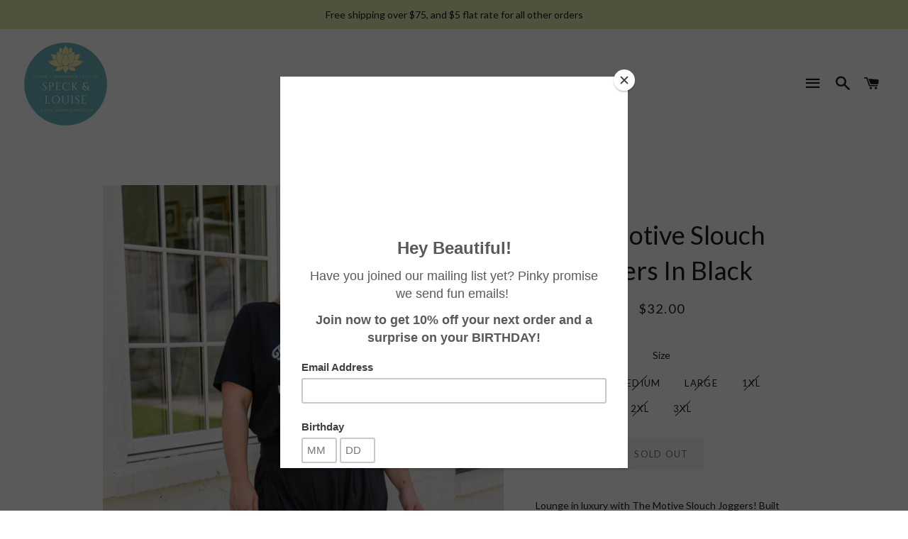

--- FILE ---
content_type: text/html; charset=utf-8
request_url: https://speckandlouise.11thave.com/products/the-motive-slouch-joggers-in-black
body_size: 18777
content:
<!doctype html>
<!--[if lt IE 7]><html class="no-js lt-ie9 lt-ie8 lt-ie7" lang="en"> <![endif]-->
<!--[if IE 7]><html class="no-js lt-ie9 lt-ie8" lang="en"> <![endif]-->
<!--[if IE 8]><html class="no-js lt-ie9" lang="en"> <![endif]-->
<!--[if IE 9 ]><html class="ie9 no-js"> <![endif]-->
<!--[if (gt IE 9)|!(IE)]><!--> <html class="no-js"> <!--<![endif]-->
<head>

  <!-- Basic page needs ================================================== -->
  <meta charset="utf-8">
  <meta http-equiv="X-UA-Compatible" content="IE=edge,chrome=1">

  
    <link rel="shortcut icon" href="//speckandlouise.11thave.com/cdn/shop/files/Speck_Louise_1500_x_1500_px_1_32x32.png?v=1667846274" type="image/png" />
  

  <!-- Title and description ================================================== -->
  <title>
  The Motive Slouch Joggers In Black &ndash; Speck + Louise
  </title>

  
  <meta name="description" content="Lounge in luxury with The Motive Slouch Joggers! Built for comfort with a thick banded high waistline topping a slouchy pleated design, side seam pockets, tapered pant legs, and an elasticated ankle cuff. Pair with a comfy tank and toss on a denim jacket to complete the look! Stretchy + Buttery soft + Pockets 84% Polye">
  

  <!-- Helpers ================================================== -->
  <!-- /snippets/social-meta-tags.liquid -->


  <meta property="og:type" content="product">
  <meta property="og:title" content="The Motive Slouch Joggers In Black">
  <meta property="og:url" content="https://speckandlouise.11thave.com/products/the-motive-slouch-joggers-in-black">
  <meta property="og:description" content="Lounge in luxury with The Motive Slouch Joggers! Built for comfort with a thick banded high waistline topping a slouchy pleated design, side seam pockets, tapered pant legs, and an elasticated ankle cuff. Pair with a comfy tank and toss on a denim jacket to complete the look!

Stretchy + Buttery soft + Pockets
84% Polyester, Microfiber, 16% Spandex
Wash cold, hang dry
Slouchy fit, runs big if in between sizes size down

*Measurements listed below are of the actual clothing item* S: Waist 24&quot; Hips 38&quot; Rise 19&quot; Inseam 24&quot;M: Waist 26&quot; Hips 29&quot; Rise 19&quot; Inseam 24&quot;L: Waist 28&quot; Hips 40&quot; Rise 19&quot; Inseam 24&quot;1XL: Waist 30&quot; Hips 41&quot; Rise 20&quot; Inseam 25&quot;2XL: Waist 32&quot; Hips 42&quot; Rise 20&quot; Inseam 25&quot;3XL: Waist 34&quot; Hips 43&quot; Rise 20&quot; Inseam 25&quot;Model Amy is wearing size SModel Jordan is wearing size 1XLSuggested pairings: 

Fall Nights Graphic T-Shirt
Glimpse Of Heaven Coil Hoops
The Brenna Backpack
Good Karma Plaid Shacket
All Smiles Corduroy Hat
Memories Do Fade Jacket


Keywords: Joggers, Harem, Black, Lounge Pants">
  
    <meta property="og:image" content="http://speckandlouise.11thave.com/cdn/shop/products/TheMotiveSlouchJoggersInBlack7_grande.jpg?v=1662745860">
    <meta property="og:image:secure_url" content="https://speckandlouise.11thave.com/cdn/shop/products/TheMotiveSlouchJoggersInBlack7_grande.jpg?v=1662745860">
  
    <meta property="og:image" content="http://speckandlouise.11thave.com/cdn/shop/products/TheMotiveSlouchJoggersInBlack9_grande.jpg?v=1662745860">
    <meta property="og:image:secure_url" content="https://speckandlouise.11thave.com/cdn/shop/products/TheMotiveSlouchJoggersInBlack9_grande.jpg?v=1662745860">
  
    <meta property="og:image" content="http://speckandlouise.11thave.com/cdn/shop/products/TheMotiveSlouchJoggersInBlack3_grande.jpg?v=1662745860">
    <meta property="og:image:secure_url" content="https://speckandlouise.11thave.com/cdn/shop/products/TheMotiveSlouchJoggersInBlack3_grande.jpg?v=1662745860">
  
  <meta property="og:price:amount" content="32.00">
  <meta property="og:price:currency" content="USD">

<meta property="og:site_name" content="Speck + Louise">


<meta name="twitter:card" content="summary_large_image">


  <meta name="twitter:title" content="The Motive Slouch Joggers In Black">
  <meta name="twitter:description" content="Lounge in luxury with The Motive Slouch Joggers! Built for comfort with a thick banded high waistline topping a slouchy pleated design, side seam pockets, tapered pant legs, and an elasticated ankle c">


  <link rel="canonical" href="https://speckandlouise.11thave.com/products/the-motive-slouch-joggers-in-black">
  <meta name="viewport" content="width=device-width,initial-scale=1,shrink-to-fit=no">
  <meta name="theme-color" content="#6cb3bb">

  <!-- CSS ================================================== -->
  <link href="//speckandlouise.11thave.com/cdn/shop/t/4/assets/timber.scss.css?v=159578685516733720271667847825" rel="stylesheet" type="text/css" media="all" />
  <link href="//speckandlouise.11thave.com/cdn/shop/t/4/assets/theme.scss.css?v=181055220838607649891667847825" rel="stylesheet" type="text/css" media="all" />
  
  
  
  <link href="//fonts.googleapis.com/css?family=Lato:400" rel="stylesheet" type="text/css" media="all" />


  


  



  <!-- Sections ================================================== -->
  <script>
    window.theme = window.theme || {};
    theme.strings = {
      zoomClose: "Close (Esc)",
      zoomPrev: "Previous (Left arrow key)",
      zoomNext: "Next (Right arrow key)",
      moneyFormat: "${{amount}}"
    };
    theme.settings = {
      cartType: "drawer",
      gridType: "collage"
    };
  </script>

  <!--[if (gt IE 9)|!(IE)]><!--><script src="//speckandlouise.11thave.com/cdn/shop/t/4/assets/lazysizes.min.js?v=37531750901115495291511443303" async="async"></script><!--<![endif]-->
  <!--[if lte IE 9]><script src="//speckandlouise.11thave.com/cdn/shop/t/4/assets/lazysizes.min.js?v=37531750901115495291511443303"></script><![endif]-->

  <!--[if (gt IE 9)|!(IE)]><!--><script src="//speckandlouise.11thave.com/cdn/shop/t/4/assets/theme.js?v=15829968260368465311667847647" defer="defer"></script><!--<![endif]-->
  <!--[if lte IE 9]><script src="//speckandlouise.11thave.com/cdn/shop/t/4/assets/theme.js?v=15829968260368465311667847647"></script><![endif]-->

  <!-- Header hook for plugins ================================================== -->
  <script>window.performance && window.performance.mark && window.performance.mark('shopify.content_for_header.start');</script><meta id="shopify-digital-wallet" name="shopify-digital-wallet" content="/25352052/digital_wallets/dialog">
<meta name="shopify-checkout-api-token" content="d84460eb73d15b83c65fbc53af25c3f7">
<meta id="in-context-paypal-metadata" data-shop-id="25352052" data-venmo-supported="true" data-environment="production" data-locale="en_US" data-paypal-v4="true" data-currency="USD">
<link rel="alternate" type="application/json+oembed" href="https://speckandlouise.11thave.com/products/the-motive-slouch-joggers-in-black.oembed">
<script async="async" src="/checkouts/internal/preloads.js?locale=en-US"></script>
<link rel="preconnect" href="https://shop.app" crossorigin="anonymous">
<script async="async" src="https://shop.app/checkouts/internal/preloads.js?locale=en-US&shop_id=25352052" crossorigin="anonymous"></script>
<script id="apple-pay-shop-capabilities" type="application/json">{"shopId":25352052,"countryCode":"US","currencyCode":"USD","merchantCapabilities":["supports3DS"],"merchantId":"gid:\/\/shopify\/Shop\/25352052","merchantName":"Speck + Louise","requiredBillingContactFields":["postalAddress","email"],"requiredShippingContactFields":["postalAddress","email"],"shippingType":"shipping","supportedNetworks":["visa","masterCard","amex","discover","elo","jcb"],"total":{"type":"pending","label":"Speck + Louise","amount":"1.00"},"shopifyPaymentsEnabled":true,"supportsSubscriptions":true}</script>
<script id="shopify-features" type="application/json">{"accessToken":"d84460eb73d15b83c65fbc53af25c3f7","betas":["rich-media-storefront-analytics"],"domain":"speckandlouise.11thave.com","predictiveSearch":true,"shopId":25352052,"locale":"en"}</script>
<script>var Shopify = Shopify || {};
Shopify.shop = "ea-ebellipanni.myshopify.com";
Shopify.locale = "en";
Shopify.currency = {"active":"USD","rate":"1.0"};
Shopify.country = "US";
Shopify.theme = {"name":"ea-rep-master-theme-11-27-2017","id":7979368479,"schema_name":"Brooklyn","schema_version":"2.4.0","theme_store_id":null,"role":"main"};
Shopify.theme.handle = "null";
Shopify.theme.style = {"id":null,"handle":null};
Shopify.cdnHost = "speckandlouise.11thave.com/cdn";
Shopify.routes = Shopify.routes || {};
Shopify.routes.root = "/";</script>
<script type="module">!function(o){(o.Shopify=o.Shopify||{}).modules=!0}(window);</script>
<script>!function(o){function n(){var o=[];function n(){o.push(Array.prototype.slice.apply(arguments))}return n.q=o,n}var t=o.Shopify=o.Shopify||{};t.loadFeatures=n(),t.autoloadFeatures=n()}(window);</script>
<script>
  window.ShopifyPay = window.ShopifyPay || {};
  window.ShopifyPay.apiHost = "shop.app\/pay";
  window.ShopifyPay.redirectState = null;
</script>
<script id="shop-js-analytics" type="application/json">{"pageType":"product"}</script>
<script defer="defer" async type="module" src="//speckandlouise.11thave.com/cdn/shopifycloud/shop-js/modules/v2/client.init-shop-cart-sync_BdyHc3Nr.en.esm.js"></script>
<script defer="defer" async type="module" src="//speckandlouise.11thave.com/cdn/shopifycloud/shop-js/modules/v2/chunk.common_Daul8nwZ.esm.js"></script>
<script type="module">
  await import("//speckandlouise.11thave.com/cdn/shopifycloud/shop-js/modules/v2/client.init-shop-cart-sync_BdyHc3Nr.en.esm.js");
await import("//speckandlouise.11thave.com/cdn/shopifycloud/shop-js/modules/v2/chunk.common_Daul8nwZ.esm.js");

  window.Shopify.SignInWithShop?.initShopCartSync?.({"fedCMEnabled":true,"windoidEnabled":true});

</script>
<script>
  window.Shopify = window.Shopify || {};
  if (!window.Shopify.featureAssets) window.Shopify.featureAssets = {};
  window.Shopify.featureAssets['shop-js'] = {"shop-cart-sync":["modules/v2/client.shop-cart-sync_QYOiDySF.en.esm.js","modules/v2/chunk.common_Daul8nwZ.esm.js"],"init-fed-cm":["modules/v2/client.init-fed-cm_DchLp9rc.en.esm.js","modules/v2/chunk.common_Daul8nwZ.esm.js"],"shop-button":["modules/v2/client.shop-button_OV7bAJc5.en.esm.js","modules/v2/chunk.common_Daul8nwZ.esm.js"],"init-windoid":["modules/v2/client.init-windoid_DwxFKQ8e.en.esm.js","modules/v2/chunk.common_Daul8nwZ.esm.js"],"shop-cash-offers":["modules/v2/client.shop-cash-offers_DWtL6Bq3.en.esm.js","modules/v2/chunk.common_Daul8nwZ.esm.js","modules/v2/chunk.modal_CQq8HTM6.esm.js"],"shop-toast-manager":["modules/v2/client.shop-toast-manager_CX9r1SjA.en.esm.js","modules/v2/chunk.common_Daul8nwZ.esm.js"],"init-shop-email-lookup-coordinator":["modules/v2/client.init-shop-email-lookup-coordinator_UhKnw74l.en.esm.js","modules/v2/chunk.common_Daul8nwZ.esm.js"],"pay-button":["modules/v2/client.pay-button_DzxNnLDY.en.esm.js","modules/v2/chunk.common_Daul8nwZ.esm.js"],"avatar":["modules/v2/client.avatar_BTnouDA3.en.esm.js"],"init-shop-cart-sync":["modules/v2/client.init-shop-cart-sync_BdyHc3Nr.en.esm.js","modules/v2/chunk.common_Daul8nwZ.esm.js"],"shop-login-button":["modules/v2/client.shop-login-button_D8B466_1.en.esm.js","modules/v2/chunk.common_Daul8nwZ.esm.js","modules/v2/chunk.modal_CQq8HTM6.esm.js"],"init-customer-accounts-sign-up":["modules/v2/client.init-customer-accounts-sign-up_C8fpPm4i.en.esm.js","modules/v2/client.shop-login-button_D8B466_1.en.esm.js","modules/v2/chunk.common_Daul8nwZ.esm.js","modules/v2/chunk.modal_CQq8HTM6.esm.js"],"init-shop-for-new-customer-accounts":["modules/v2/client.init-shop-for-new-customer-accounts_CVTO0Ztu.en.esm.js","modules/v2/client.shop-login-button_D8B466_1.en.esm.js","modules/v2/chunk.common_Daul8nwZ.esm.js","modules/v2/chunk.modal_CQq8HTM6.esm.js"],"init-customer-accounts":["modules/v2/client.init-customer-accounts_dRgKMfrE.en.esm.js","modules/v2/client.shop-login-button_D8B466_1.en.esm.js","modules/v2/chunk.common_Daul8nwZ.esm.js","modules/v2/chunk.modal_CQq8HTM6.esm.js"],"shop-follow-button":["modules/v2/client.shop-follow-button_CkZpjEct.en.esm.js","modules/v2/chunk.common_Daul8nwZ.esm.js","modules/v2/chunk.modal_CQq8HTM6.esm.js"],"lead-capture":["modules/v2/client.lead-capture_BntHBhfp.en.esm.js","modules/v2/chunk.common_Daul8nwZ.esm.js","modules/v2/chunk.modal_CQq8HTM6.esm.js"],"checkout-modal":["modules/v2/client.checkout-modal_CfxcYbTm.en.esm.js","modules/v2/chunk.common_Daul8nwZ.esm.js","modules/v2/chunk.modal_CQq8HTM6.esm.js"],"shop-login":["modules/v2/client.shop-login_Da4GZ2H6.en.esm.js","modules/v2/chunk.common_Daul8nwZ.esm.js","modules/v2/chunk.modal_CQq8HTM6.esm.js"],"payment-terms":["modules/v2/client.payment-terms_MV4M3zvL.en.esm.js","modules/v2/chunk.common_Daul8nwZ.esm.js","modules/v2/chunk.modal_CQq8HTM6.esm.js"]};
</script>
<script>(function() {
  var isLoaded = false;
  function asyncLoad() {
    if (isLoaded) return;
    isLoaded = true;
    var urls = ["https:\/\/chimpstatic.com\/mcjs-connected\/js\/users\/37c462d13ea3cc08185f49b43\/1132ea1984e4ca7214cd975a7.js?shop=ea-ebellipanni.myshopify.com"];
    for (var i = 0; i < urls.length; i++) {
      var s = document.createElement('script');
      s.type = 'text/javascript';
      s.async = true;
      s.src = urls[i];
      var x = document.getElementsByTagName('script')[0];
      x.parentNode.insertBefore(s, x);
    }
  };
  if(window.attachEvent) {
    window.attachEvent('onload', asyncLoad);
  } else {
    window.addEventListener('load', asyncLoad, false);
  }
})();</script>
<script id="__st">var __st={"a":25352052,"offset":-25200,"reqid":"2075b6ca-45ef-40e1-8674-41e990870eaf-1768995987","pageurl":"speckandlouise.11thave.com\/products\/the-motive-slouch-joggers-in-black","u":"e2e0fcbbaaff","p":"product","rtyp":"product","rid":7319073718453};</script>
<script>window.ShopifyPaypalV4VisibilityTracking = true;</script>
<script id="captcha-bootstrap">!function(){'use strict';const t='contact',e='account',n='new_comment',o=[[t,t],['blogs',n],['comments',n],[t,'customer']],c=[[e,'customer_login'],[e,'guest_login'],[e,'recover_customer_password'],[e,'create_customer']],r=t=>t.map((([t,e])=>`form[action*='/${t}']:not([data-nocaptcha='true']) input[name='form_type'][value='${e}']`)).join(','),a=t=>()=>t?[...document.querySelectorAll(t)].map((t=>t.form)):[];function s(){const t=[...o],e=r(t);return a(e)}const i='password',u='form_key',d=['recaptcha-v3-token','g-recaptcha-response','h-captcha-response',i],f=()=>{try{return window.sessionStorage}catch{return}},m='__shopify_v',_=t=>t.elements[u];function p(t,e,n=!1){try{const o=window.sessionStorage,c=JSON.parse(o.getItem(e)),{data:r}=function(t){const{data:e,action:n}=t;return t[m]||n?{data:e,action:n}:{data:t,action:n}}(c);for(const[e,n]of Object.entries(r))t.elements[e]&&(t.elements[e].value=n);n&&o.removeItem(e)}catch(o){console.error('form repopulation failed',{error:o})}}const l='form_type',E='cptcha';function T(t){t.dataset[E]=!0}const w=window,h=w.document,L='Shopify',v='ce_forms',y='captcha';let A=!1;((t,e)=>{const n=(g='f06e6c50-85a8-45c8-87d0-21a2b65856fe',I='https://cdn.shopify.com/shopifycloud/storefront-forms-hcaptcha/ce_storefront_forms_captcha_hcaptcha.v1.5.2.iife.js',D={infoText:'Protected by hCaptcha',privacyText:'Privacy',termsText:'Terms'},(t,e,n)=>{const o=w[L][v],c=o.bindForm;if(c)return c(t,g,e,D).then(n);var r;o.q.push([[t,g,e,D],n]),r=I,A||(h.body.append(Object.assign(h.createElement('script'),{id:'captcha-provider',async:!0,src:r})),A=!0)});var g,I,D;w[L]=w[L]||{},w[L][v]=w[L][v]||{},w[L][v].q=[],w[L][y]=w[L][y]||{},w[L][y].protect=function(t,e){n(t,void 0,e),T(t)},Object.freeze(w[L][y]),function(t,e,n,w,h,L){const[v,y,A,g]=function(t,e,n){const i=e?o:[],u=t?c:[],d=[...i,...u],f=r(d),m=r(i),_=r(d.filter((([t,e])=>n.includes(e))));return[a(f),a(m),a(_),s()]}(w,h,L),I=t=>{const e=t.target;return e instanceof HTMLFormElement?e:e&&e.form},D=t=>v().includes(t);t.addEventListener('submit',(t=>{const e=I(t);if(!e)return;const n=D(e)&&!e.dataset.hcaptchaBound&&!e.dataset.recaptchaBound,o=_(e),c=g().includes(e)&&(!o||!o.value);(n||c)&&t.preventDefault(),c&&!n&&(function(t){try{if(!f())return;!function(t){const e=f();if(!e)return;const n=_(t);if(!n)return;const o=n.value;o&&e.removeItem(o)}(t);const e=Array.from(Array(32),(()=>Math.random().toString(36)[2])).join('');!function(t,e){_(t)||t.append(Object.assign(document.createElement('input'),{type:'hidden',name:u})),t.elements[u].value=e}(t,e),function(t,e){const n=f();if(!n)return;const o=[...t.querySelectorAll(`input[type='${i}']`)].map((({name:t})=>t)),c=[...d,...o],r={};for(const[a,s]of new FormData(t).entries())c.includes(a)||(r[a]=s);n.setItem(e,JSON.stringify({[m]:1,action:t.action,data:r}))}(t,e)}catch(e){console.error('failed to persist form',e)}}(e),e.submit())}));const S=(t,e)=>{t&&!t.dataset[E]&&(n(t,e.some((e=>e===t))),T(t))};for(const o of['focusin','change'])t.addEventListener(o,(t=>{const e=I(t);D(e)&&S(e,y())}));const B=e.get('form_key'),M=e.get(l),P=B&&M;t.addEventListener('DOMContentLoaded',(()=>{const t=y();if(P)for(const e of t)e.elements[l].value===M&&p(e,B);[...new Set([...A(),...v().filter((t=>'true'===t.dataset.shopifyCaptcha))])].forEach((e=>S(e,t)))}))}(h,new URLSearchParams(w.location.search),n,t,e,['guest_login'])})(!0,!0)}();</script>
<script integrity="sha256-4kQ18oKyAcykRKYeNunJcIwy7WH5gtpwJnB7kiuLZ1E=" data-source-attribution="shopify.loadfeatures" defer="defer" src="//speckandlouise.11thave.com/cdn/shopifycloud/storefront/assets/storefront/load_feature-a0a9edcb.js" crossorigin="anonymous"></script>
<script crossorigin="anonymous" defer="defer" src="//speckandlouise.11thave.com/cdn/shopifycloud/storefront/assets/shopify_pay/storefront-65b4c6d7.js?v=20250812"></script>
<script data-source-attribution="shopify.dynamic_checkout.dynamic.init">var Shopify=Shopify||{};Shopify.PaymentButton=Shopify.PaymentButton||{isStorefrontPortableWallets:!0,init:function(){window.Shopify.PaymentButton.init=function(){};var t=document.createElement("script");t.src="https://speckandlouise.11thave.com/cdn/shopifycloud/portable-wallets/latest/portable-wallets.en.js",t.type="module",document.head.appendChild(t)}};
</script>
<script data-source-attribution="shopify.dynamic_checkout.buyer_consent">
  function portableWalletsHideBuyerConsent(e){var t=document.getElementById("shopify-buyer-consent"),n=document.getElementById("shopify-subscription-policy-button");t&&n&&(t.classList.add("hidden"),t.setAttribute("aria-hidden","true"),n.removeEventListener("click",e))}function portableWalletsShowBuyerConsent(e){var t=document.getElementById("shopify-buyer-consent"),n=document.getElementById("shopify-subscription-policy-button");t&&n&&(t.classList.remove("hidden"),t.removeAttribute("aria-hidden"),n.addEventListener("click",e))}window.Shopify?.PaymentButton&&(window.Shopify.PaymentButton.hideBuyerConsent=portableWalletsHideBuyerConsent,window.Shopify.PaymentButton.showBuyerConsent=portableWalletsShowBuyerConsent);
</script>
<script data-source-attribution="shopify.dynamic_checkout.cart.bootstrap">document.addEventListener("DOMContentLoaded",(function(){function t(){return document.querySelector("shopify-accelerated-checkout-cart, shopify-accelerated-checkout")}if(t())Shopify.PaymentButton.init();else{new MutationObserver((function(e,n){t()&&(Shopify.PaymentButton.init(),n.disconnect())})).observe(document.body,{childList:!0,subtree:!0})}}));
</script>
<link id="shopify-accelerated-checkout-styles" rel="stylesheet" media="screen" href="https://speckandlouise.11thave.com/cdn/shopifycloud/portable-wallets/latest/accelerated-checkout-backwards-compat.css" crossorigin="anonymous">
<style id="shopify-accelerated-checkout-cart">
        #shopify-buyer-consent {
  margin-top: 1em;
  display: inline-block;
  width: 100%;
}

#shopify-buyer-consent.hidden {
  display: none;
}

#shopify-subscription-policy-button {
  background: none;
  border: none;
  padding: 0;
  text-decoration: underline;
  font-size: inherit;
  cursor: pointer;
}

#shopify-subscription-policy-button::before {
  box-shadow: none;
}

      </style>

<script>window.performance && window.performance.mark && window.performance.mark('shopify.content_for_header.end');</script>
  <!-- /snippets/oldIE-js.liquid -->


<!--[if lt IE 9]>
<script src="//cdnjs.cloudflare.com/ajax/libs/html5shiv/3.7.2/html5shiv.min.js" type="text/javascript"></script>
<script src="//speckandlouise.11thave.com/cdn/shop/t/4/assets/respond.min.js?v=52248677837542619231511443304" type="text/javascript"></script>
<link href="//speckandlouise.11thave.com/cdn/shop/t/4/assets/respond-proxy.html" id="respond-proxy" rel="respond-proxy" />
<link href="//speckandlouise.11thave.com/search?q=0e27b23d62995f9d6641758d0dbf2d2f" id="respond-redirect" rel="respond-redirect" />
<script src="//speckandlouise.11thave.com/search?q=0e27b23d62995f9d6641758d0dbf2d2f" type="text/javascript"></script>
<![endif]-->


<!--[if (lte IE 9) ]><script src="//speckandlouise.11thave.com/cdn/shop/t/4/assets/match-media.min.js?v=159635276924582161481511443303" type="text/javascript"></script><![endif]-->


  <script src="//ajax.googleapis.com/ajax/libs/jquery/2.2.3/jquery.min.js" type="text/javascript"></script>
  <script src="//speckandlouise.11thave.com/cdn/shop/t/4/assets/modernizr.min.js?v=21391054748206432451511443303" type="text/javascript"></script>

  
  

<link href="https://monorail-edge.shopifysvc.com" rel="dns-prefetch">
<script>(function(){if ("sendBeacon" in navigator && "performance" in window) {try {var session_token_from_headers = performance.getEntriesByType('navigation')[0].serverTiming.find(x => x.name == '_s').description;} catch {var session_token_from_headers = undefined;}var session_cookie_matches = document.cookie.match(/_shopify_s=([^;]*)/);var session_token_from_cookie = session_cookie_matches && session_cookie_matches.length === 2 ? session_cookie_matches[1] : "";var session_token = session_token_from_headers || session_token_from_cookie || "";function handle_abandonment_event(e) {var entries = performance.getEntries().filter(function(entry) {return /monorail-edge.shopifysvc.com/.test(entry.name);});if (!window.abandonment_tracked && entries.length === 0) {window.abandonment_tracked = true;var currentMs = Date.now();var navigation_start = performance.timing.navigationStart;var payload = {shop_id: 25352052,url: window.location.href,navigation_start,duration: currentMs - navigation_start,session_token,page_type: "product"};window.navigator.sendBeacon("https://monorail-edge.shopifysvc.com/v1/produce", JSON.stringify({schema_id: "online_store_buyer_site_abandonment/1.1",payload: payload,metadata: {event_created_at_ms: currentMs,event_sent_at_ms: currentMs}}));}}window.addEventListener('pagehide', handle_abandonment_event);}}());</script>
<script id="web-pixels-manager-setup">(function e(e,d,r,n,o){if(void 0===o&&(o={}),!Boolean(null===(a=null===(i=window.Shopify)||void 0===i?void 0:i.analytics)||void 0===a?void 0:a.replayQueue)){var i,a;window.Shopify=window.Shopify||{};var t=window.Shopify;t.analytics=t.analytics||{};var s=t.analytics;s.replayQueue=[],s.publish=function(e,d,r){return s.replayQueue.push([e,d,r]),!0};try{self.performance.mark("wpm:start")}catch(e){}var l=function(){var e={modern:/Edge?\/(1{2}[4-9]|1[2-9]\d|[2-9]\d{2}|\d{4,})\.\d+(\.\d+|)|Firefox\/(1{2}[4-9]|1[2-9]\d|[2-9]\d{2}|\d{4,})\.\d+(\.\d+|)|Chrom(ium|e)\/(9{2}|\d{3,})\.\d+(\.\d+|)|(Maci|X1{2}).+ Version\/(15\.\d+|(1[6-9]|[2-9]\d|\d{3,})\.\d+)([,.]\d+|)( \(\w+\)|)( Mobile\/\w+|) Safari\/|Chrome.+OPR\/(9{2}|\d{3,})\.\d+\.\d+|(CPU[ +]OS|iPhone[ +]OS|CPU[ +]iPhone|CPU IPhone OS|CPU iPad OS)[ +]+(15[._]\d+|(1[6-9]|[2-9]\d|\d{3,})[._]\d+)([._]\d+|)|Android:?[ /-](13[3-9]|1[4-9]\d|[2-9]\d{2}|\d{4,})(\.\d+|)(\.\d+|)|Android.+Firefox\/(13[5-9]|1[4-9]\d|[2-9]\d{2}|\d{4,})\.\d+(\.\d+|)|Android.+Chrom(ium|e)\/(13[3-9]|1[4-9]\d|[2-9]\d{2}|\d{4,})\.\d+(\.\d+|)|SamsungBrowser\/([2-9]\d|\d{3,})\.\d+/,legacy:/Edge?\/(1[6-9]|[2-9]\d|\d{3,})\.\d+(\.\d+|)|Firefox\/(5[4-9]|[6-9]\d|\d{3,})\.\d+(\.\d+|)|Chrom(ium|e)\/(5[1-9]|[6-9]\d|\d{3,})\.\d+(\.\d+|)([\d.]+$|.*Safari\/(?![\d.]+ Edge\/[\d.]+$))|(Maci|X1{2}).+ Version\/(10\.\d+|(1[1-9]|[2-9]\d|\d{3,})\.\d+)([,.]\d+|)( \(\w+\)|)( Mobile\/\w+|) Safari\/|Chrome.+OPR\/(3[89]|[4-9]\d|\d{3,})\.\d+\.\d+|(CPU[ +]OS|iPhone[ +]OS|CPU[ +]iPhone|CPU IPhone OS|CPU iPad OS)[ +]+(10[._]\d+|(1[1-9]|[2-9]\d|\d{3,})[._]\d+)([._]\d+|)|Android:?[ /-](13[3-9]|1[4-9]\d|[2-9]\d{2}|\d{4,})(\.\d+|)(\.\d+|)|Mobile Safari.+OPR\/([89]\d|\d{3,})\.\d+\.\d+|Android.+Firefox\/(13[5-9]|1[4-9]\d|[2-9]\d{2}|\d{4,})\.\d+(\.\d+|)|Android.+Chrom(ium|e)\/(13[3-9]|1[4-9]\d|[2-9]\d{2}|\d{4,})\.\d+(\.\d+|)|Android.+(UC? ?Browser|UCWEB|U3)[ /]?(15\.([5-9]|\d{2,})|(1[6-9]|[2-9]\d|\d{3,})\.\d+)\.\d+|SamsungBrowser\/(5\.\d+|([6-9]|\d{2,})\.\d+)|Android.+MQ{2}Browser\/(14(\.(9|\d{2,})|)|(1[5-9]|[2-9]\d|\d{3,})(\.\d+|))(\.\d+|)|K[Aa][Ii]OS\/(3\.\d+|([4-9]|\d{2,})\.\d+)(\.\d+|)/},d=e.modern,r=e.legacy,n=navigator.userAgent;return n.match(d)?"modern":n.match(r)?"legacy":"unknown"}(),u="modern"===l?"modern":"legacy",c=(null!=n?n:{modern:"",legacy:""})[u],f=function(e){return[e.baseUrl,"/wpm","/b",e.hashVersion,"modern"===e.buildTarget?"m":"l",".js"].join("")}({baseUrl:d,hashVersion:r,buildTarget:u}),m=function(e){var d=e.version,r=e.bundleTarget,n=e.surface,o=e.pageUrl,i=e.monorailEndpoint;return{emit:function(e){var a=e.status,t=e.errorMsg,s=(new Date).getTime(),l=JSON.stringify({metadata:{event_sent_at_ms:s},events:[{schema_id:"web_pixels_manager_load/3.1",payload:{version:d,bundle_target:r,page_url:o,status:a,surface:n,error_msg:t},metadata:{event_created_at_ms:s}}]});if(!i)return console&&console.warn&&console.warn("[Web Pixels Manager] No Monorail endpoint provided, skipping logging."),!1;try{return self.navigator.sendBeacon.bind(self.navigator)(i,l)}catch(e){}var u=new XMLHttpRequest;try{return u.open("POST",i,!0),u.setRequestHeader("Content-Type","text/plain"),u.send(l),!0}catch(e){return console&&console.warn&&console.warn("[Web Pixels Manager] Got an unhandled error while logging to Monorail."),!1}}}}({version:r,bundleTarget:l,surface:e.surface,pageUrl:self.location.href,monorailEndpoint:e.monorailEndpoint});try{o.browserTarget=l,function(e){var d=e.src,r=e.async,n=void 0===r||r,o=e.onload,i=e.onerror,a=e.sri,t=e.scriptDataAttributes,s=void 0===t?{}:t,l=document.createElement("script"),u=document.querySelector("head"),c=document.querySelector("body");if(l.async=n,l.src=d,a&&(l.integrity=a,l.crossOrigin="anonymous"),s)for(var f in s)if(Object.prototype.hasOwnProperty.call(s,f))try{l.dataset[f]=s[f]}catch(e){}if(o&&l.addEventListener("load",o),i&&l.addEventListener("error",i),u)u.appendChild(l);else{if(!c)throw new Error("Did not find a head or body element to append the script");c.appendChild(l)}}({src:f,async:!0,onload:function(){if(!function(){var e,d;return Boolean(null===(d=null===(e=window.Shopify)||void 0===e?void 0:e.analytics)||void 0===d?void 0:d.initialized)}()){var d=window.webPixelsManager.init(e)||void 0;if(d){var r=window.Shopify.analytics;r.replayQueue.forEach((function(e){var r=e[0],n=e[1],o=e[2];d.publishCustomEvent(r,n,o)})),r.replayQueue=[],r.publish=d.publishCustomEvent,r.visitor=d.visitor,r.initialized=!0}}},onerror:function(){return m.emit({status:"failed",errorMsg:"".concat(f," has failed to load")})},sri:function(e){var d=/^sha384-[A-Za-z0-9+/=]+$/;return"string"==typeof e&&d.test(e)}(c)?c:"",scriptDataAttributes:o}),m.emit({status:"loading"})}catch(e){m.emit({status:"failed",errorMsg:(null==e?void 0:e.message)||"Unknown error"})}}})({shopId: 25352052,storefrontBaseUrl: "https://speckandlouise.11thave.com",extensionsBaseUrl: "https://extensions.shopifycdn.com/cdn/shopifycloud/web-pixels-manager",monorailEndpoint: "https://monorail-edge.shopifysvc.com/unstable/produce_batch",surface: "storefront-renderer",enabledBetaFlags: ["2dca8a86"],webPixelsConfigList: [{"id":"shopify-app-pixel","configuration":"{}","eventPayloadVersion":"v1","runtimeContext":"STRICT","scriptVersion":"0450","apiClientId":"shopify-pixel","type":"APP","privacyPurposes":["ANALYTICS","MARKETING"]},{"id":"shopify-custom-pixel","eventPayloadVersion":"v1","runtimeContext":"LAX","scriptVersion":"0450","apiClientId":"shopify-pixel","type":"CUSTOM","privacyPurposes":["ANALYTICS","MARKETING"]}],isMerchantRequest: false,initData: {"shop":{"name":"Speck + Louise","paymentSettings":{"currencyCode":"USD"},"myshopifyDomain":"ea-ebellipanni.myshopify.com","countryCode":"US","storefrontUrl":"https:\/\/speckandlouise.11thave.com"},"customer":null,"cart":null,"checkout":null,"productVariants":[{"price":{"amount":32.0,"currencyCode":"USD"},"product":{"title":"The Motive Slouch Joggers In Black","vendor":"Ave Shops","id":"7319073718453","untranslatedTitle":"The Motive Slouch Joggers In Black","url":"\/products\/the-motive-slouch-joggers-in-black","type":"Bottoms"},"id":"42367661506741","image":{"src":"\/\/speckandlouise.11thave.com\/cdn\/shop\/products\/TheMotiveSlouchJoggersInBlack3.jpg?v=1662745860"},"sku":"AS4429-1","title":"Small","untranslatedTitle":"Small"},{"price":{"amount":32.0,"currencyCode":"USD"},"product":{"title":"The Motive Slouch Joggers In Black","vendor":"Ave Shops","id":"7319073718453","untranslatedTitle":"The Motive Slouch Joggers In Black","url":"\/products\/the-motive-slouch-joggers-in-black","type":"Bottoms"},"id":"42367661539509","image":{"src":"\/\/speckandlouise.11thave.com\/cdn\/shop\/products\/TheMotiveSlouchJoggersInBlack3.jpg?v=1662745860"},"sku":"AS4429-2","title":"Medium","untranslatedTitle":"Medium"},{"price":{"amount":32.0,"currencyCode":"USD"},"product":{"title":"The Motive Slouch Joggers In Black","vendor":"Ave Shops","id":"7319073718453","untranslatedTitle":"The Motive Slouch Joggers In Black","url":"\/products\/the-motive-slouch-joggers-in-black","type":"Bottoms"},"id":"42367661572277","image":{"src":"\/\/speckandlouise.11thave.com\/cdn\/shop\/products\/TheMotiveSlouchJoggersInBlack3.jpg?v=1662745860"},"sku":"AS4429-3","title":"Large","untranslatedTitle":"Large"},{"price":{"amount":32.0,"currencyCode":"USD"},"product":{"title":"The Motive Slouch Joggers In Black","vendor":"Ave Shops","id":"7319073718453","untranslatedTitle":"The Motive Slouch Joggers In Black","url":"\/products\/the-motive-slouch-joggers-in-black","type":"Bottoms"},"id":"42367661605045","image":{"src":"\/\/speckandlouise.11thave.com\/cdn\/shop\/products\/TheMotiveSlouchJoggersInBlack3.jpg?v=1662745860"},"sku":"AS4429-4","title":"1XL","untranslatedTitle":"1XL"},{"price":{"amount":32.0,"currencyCode":"USD"},"product":{"title":"The Motive Slouch Joggers In Black","vendor":"Ave Shops","id":"7319073718453","untranslatedTitle":"The Motive Slouch Joggers In Black","url":"\/products\/the-motive-slouch-joggers-in-black","type":"Bottoms"},"id":"42367661637813","image":{"src":"\/\/speckandlouise.11thave.com\/cdn\/shop\/products\/TheMotiveSlouchJoggersInBlack3.jpg?v=1662745860"},"sku":"AS4429-5","title":"2XL","untranslatedTitle":"2XL"},{"price":{"amount":32.0,"currencyCode":"USD"},"product":{"title":"The Motive Slouch Joggers In Black","vendor":"Ave Shops","id":"7319073718453","untranslatedTitle":"The Motive Slouch Joggers In Black","url":"\/products\/the-motive-slouch-joggers-in-black","type":"Bottoms"},"id":"42367661670581","image":{"src":"\/\/speckandlouise.11thave.com\/cdn\/shop\/products\/TheMotiveSlouchJoggersInBlack3.jpg?v=1662745860"},"sku":"AS4429-6","title":"3XL","untranslatedTitle":"3XL"}],"purchasingCompany":null},},"https://speckandlouise.11thave.com/cdn","fcfee988w5aeb613cpc8e4bc33m6693e112",{"modern":"","legacy":""},{"shopId":"25352052","storefrontBaseUrl":"https:\/\/speckandlouise.11thave.com","extensionBaseUrl":"https:\/\/extensions.shopifycdn.com\/cdn\/shopifycloud\/web-pixels-manager","surface":"storefront-renderer","enabledBetaFlags":"[\"2dca8a86\"]","isMerchantRequest":"false","hashVersion":"fcfee988w5aeb613cpc8e4bc33m6693e112","publish":"custom","events":"[[\"page_viewed\",{}],[\"product_viewed\",{\"productVariant\":{\"price\":{\"amount\":32.0,\"currencyCode\":\"USD\"},\"product\":{\"title\":\"The Motive Slouch Joggers In Black\",\"vendor\":\"Ave Shops\",\"id\":\"7319073718453\",\"untranslatedTitle\":\"The Motive Slouch Joggers In Black\",\"url\":\"\/products\/the-motive-slouch-joggers-in-black\",\"type\":\"Bottoms\"},\"id\":\"42367661506741\",\"image\":{\"src\":\"\/\/speckandlouise.11thave.com\/cdn\/shop\/products\/TheMotiveSlouchJoggersInBlack3.jpg?v=1662745860\"},\"sku\":\"AS4429-1\",\"title\":\"Small\",\"untranslatedTitle\":\"Small\"}}]]"});</script><script>
  window.ShopifyAnalytics = window.ShopifyAnalytics || {};
  window.ShopifyAnalytics.meta = window.ShopifyAnalytics.meta || {};
  window.ShopifyAnalytics.meta.currency = 'USD';
  var meta = {"product":{"id":7319073718453,"gid":"gid:\/\/shopify\/Product\/7319073718453","vendor":"Ave Shops","type":"Bottoms","handle":"the-motive-slouch-joggers-in-black","variants":[{"id":42367661506741,"price":3200,"name":"The Motive Slouch Joggers In Black - Small","public_title":"Small","sku":"AS4429-1"},{"id":42367661539509,"price":3200,"name":"The Motive Slouch Joggers In Black - Medium","public_title":"Medium","sku":"AS4429-2"},{"id":42367661572277,"price":3200,"name":"The Motive Slouch Joggers In Black - Large","public_title":"Large","sku":"AS4429-3"},{"id":42367661605045,"price":3200,"name":"The Motive Slouch Joggers In Black - 1XL","public_title":"1XL","sku":"AS4429-4"},{"id":42367661637813,"price":3200,"name":"The Motive Slouch Joggers In Black - 2XL","public_title":"2XL","sku":"AS4429-5"},{"id":42367661670581,"price":3200,"name":"The Motive Slouch Joggers In Black - 3XL","public_title":"3XL","sku":"AS4429-6"}],"remote":false},"page":{"pageType":"product","resourceType":"product","resourceId":7319073718453,"requestId":"2075b6ca-45ef-40e1-8674-41e990870eaf-1768995987"}};
  for (var attr in meta) {
    window.ShopifyAnalytics.meta[attr] = meta[attr];
  }
</script>
<script class="analytics">
  (function () {
    var customDocumentWrite = function(content) {
      var jquery = null;

      if (window.jQuery) {
        jquery = window.jQuery;
      } else if (window.Checkout && window.Checkout.$) {
        jquery = window.Checkout.$;
      }

      if (jquery) {
        jquery('body').append(content);
      }
    };

    var hasLoggedConversion = function(token) {
      if (token) {
        return document.cookie.indexOf('loggedConversion=' + token) !== -1;
      }
      return false;
    }

    var setCookieIfConversion = function(token) {
      if (token) {
        var twoMonthsFromNow = new Date(Date.now());
        twoMonthsFromNow.setMonth(twoMonthsFromNow.getMonth() + 2);

        document.cookie = 'loggedConversion=' + token + '; expires=' + twoMonthsFromNow;
      }
    }

    var trekkie = window.ShopifyAnalytics.lib = window.trekkie = window.trekkie || [];
    if (trekkie.integrations) {
      return;
    }
    trekkie.methods = [
      'identify',
      'page',
      'ready',
      'track',
      'trackForm',
      'trackLink'
    ];
    trekkie.factory = function(method) {
      return function() {
        var args = Array.prototype.slice.call(arguments);
        args.unshift(method);
        trekkie.push(args);
        return trekkie;
      };
    };
    for (var i = 0; i < trekkie.methods.length; i++) {
      var key = trekkie.methods[i];
      trekkie[key] = trekkie.factory(key);
    }
    trekkie.load = function(config) {
      trekkie.config = config || {};
      trekkie.config.initialDocumentCookie = document.cookie;
      var first = document.getElementsByTagName('script')[0];
      var script = document.createElement('script');
      script.type = 'text/javascript';
      script.onerror = function(e) {
        var scriptFallback = document.createElement('script');
        scriptFallback.type = 'text/javascript';
        scriptFallback.onerror = function(error) {
                var Monorail = {
      produce: function produce(monorailDomain, schemaId, payload) {
        var currentMs = new Date().getTime();
        var event = {
          schema_id: schemaId,
          payload: payload,
          metadata: {
            event_created_at_ms: currentMs,
            event_sent_at_ms: currentMs
          }
        };
        return Monorail.sendRequest("https://" + monorailDomain + "/v1/produce", JSON.stringify(event));
      },
      sendRequest: function sendRequest(endpointUrl, payload) {
        // Try the sendBeacon API
        if (window && window.navigator && typeof window.navigator.sendBeacon === 'function' && typeof window.Blob === 'function' && !Monorail.isIos12()) {
          var blobData = new window.Blob([payload], {
            type: 'text/plain'
          });

          if (window.navigator.sendBeacon(endpointUrl, blobData)) {
            return true;
          } // sendBeacon was not successful

        } // XHR beacon

        var xhr = new XMLHttpRequest();

        try {
          xhr.open('POST', endpointUrl);
          xhr.setRequestHeader('Content-Type', 'text/plain');
          xhr.send(payload);
        } catch (e) {
          console.log(e);
        }

        return false;
      },
      isIos12: function isIos12() {
        return window.navigator.userAgent.lastIndexOf('iPhone; CPU iPhone OS 12_') !== -1 || window.navigator.userAgent.lastIndexOf('iPad; CPU OS 12_') !== -1;
      }
    };
    Monorail.produce('monorail-edge.shopifysvc.com',
      'trekkie_storefront_load_errors/1.1',
      {shop_id: 25352052,
      theme_id: 7979368479,
      app_name: "storefront",
      context_url: window.location.href,
      source_url: "//speckandlouise.11thave.com/cdn/s/trekkie.storefront.cd680fe47e6c39ca5d5df5f0a32d569bc48c0f27.min.js"});

        };
        scriptFallback.async = true;
        scriptFallback.src = '//speckandlouise.11thave.com/cdn/s/trekkie.storefront.cd680fe47e6c39ca5d5df5f0a32d569bc48c0f27.min.js';
        first.parentNode.insertBefore(scriptFallback, first);
      };
      script.async = true;
      script.src = '//speckandlouise.11thave.com/cdn/s/trekkie.storefront.cd680fe47e6c39ca5d5df5f0a32d569bc48c0f27.min.js';
      first.parentNode.insertBefore(script, first);
    };
    trekkie.load(
      {"Trekkie":{"appName":"storefront","development":false,"defaultAttributes":{"shopId":25352052,"isMerchantRequest":null,"themeId":7979368479,"themeCityHash":"12973325052755798124","contentLanguage":"en","currency":"USD","eventMetadataId":"999f9026-0fd1-4e0d-8bfb-964c81c1913b"},"isServerSideCookieWritingEnabled":true,"monorailRegion":"shop_domain","enabledBetaFlags":["65f19447"]},"Session Attribution":{},"S2S":{"facebookCapiEnabled":false,"source":"trekkie-storefront-renderer","apiClientId":580111}}
    );

    var loaded = false;
    trekkie.ready(function() {
      if (loaded) return;
      loaded = true;

      window.ShopifyAnalytics.lib = window.trekkie;

      var originalDocumentWrite = document.write;
      document.write = customDocumentWrite;
      try { window.ShopifyAnalytics.merchantGoogleAnalytics.call(this); } catch(error) {};
      document.write = originalDocumentWrite;

      window.ShopifyAnalytics.lib.page(null,{"pageType":"product","resourceType":"product","resourceId":7319073718453,"requestId":"2075b6ca-45ef-40e1-8674-41e990870eaf-1768995987","shopifyEmitted":true});

      var match = window.location.pathname.match(/checkouts\/(.+)\/(thank_you|post_purchase)/)
      var token = match? match[1]: undefined;
      if (!hasLoggedConversion(token)) {
        setCookieIfConversion(token);
        window.ShopifyAnalytics.lib.track("Viewed Product",{"currency":"USD","variantId":42367661506741,"productId":7319073718453,"productGid":"gid:\/\/shopify\/Product\/7319073718453","name":"The Motive Slouch Joggers In Black - Small","price":"32.00","sku":"AS4429-1","brand":"Ave Shops","variant":"Small","category":"Bottoms","nonInteraction":true,"remote":false},undefined,undefined,{"shopifyEmitted":true});
      window.ShopifyAnalytics.lib.track("monorail:\/\/trekkie_storefront_viewed_product\/1.1",{"currency":"USD","variantId":42367661506741,"productId":7319073718453,"productGid":"gid:\/\/shopify\/Product\/7319073718453","name":"The Motive Slouch Joggers In Black - Small","price":"32.00","sku":"AS4429-1","brand":"Ave Shops","variant":"Small","category":"Bottoms","nonInteraction":true,"remote":false,"referer":"https:\/\/speckandlouise.11thave.com\/products\/the-motive-slouch-joggers-in-black"});
      }
    });


        var eventsListenerScript = document.createElement('script');
        eventsListenerScript.async = true;
        eventsListenerScript.src = "//speckandlouise.11thave.com/cdn/shopifycloud/storefront/assets/shop_events_listener-3da45d37.js";
        document.getElementsByTagName('head')[0].appendChild(eventsListenerScript);

})();</script>
<script
  defer
  src="https://speckandlouise.11thave.com/cdn/shopifycloud/perf-kit/shopify-perf-kit-3.0.4.min.js"
  data-application="storefront-renderer"
  data-shop-id="25352052"
  data-render-region="gcp-us-central1"
  data-page-type="product"
  data-theme-instance-id="7979368479"
  data-theme-name="Brooklyn"
  data-theme-version="2.4.0"
  data-monorail-region="shop_domain"
  data-resource-timing-sampling-rate="10"
  data-shs="true"
  data-shs-beacon="true"
  data-shs-export-with-fetch="true"
  data-shs-logs-sample-rate="1"
  data-shs-beacon-endpoint="https://speckandlouise.11thave.com/api/collect"
></script>
</head>


<body id="the-motive-slouch-joggers-in-black" class="template-product">

  <div id="NavDrawer" class="drawer drawer--left">
    <div id="shopify-section-drawer-menu" class="shopify-section"><div data-section-id="drawer-menu" data-section-type="drawer-menu-section">
  <div class="drawer__fixed-header">
    <div class="drawer__header">
      <div class="drawer__close drawer__close--left">
        <button type="button" class="icon-fallback-text drawer__close-button js-drawer-close">
          <span class="icon icon-x" aria-hidden="true"></span>
          <span class="fallback-text">Close menu</span>
        </button>
      </div>
    </div>
  </div>
  <div class="drawer__inner">

    
      <!-- /snippets/search-bar.liquid -->





<form action="/search" method="get" class="input-group search-bar search-bar--drawer" role="search">
  
  <input type="search" name="q" value="" placeholder="Search our store" class="input-group-field" aria-label="Search our store">
  <span class="input-group-btn">
    <button type="submit" class="btn--secondary icon-fallback-text">
      <span class="icon icon-search" aria-hidden="true"></span>
      <span class="fallback-text">Search</span>
    </button>
  </span>
</form>

    

    <!-- begin mobile-nav -->
    <ul class="mobile-nav">
      
        
        
        
          <li class="mobile-nav__item">
            <a href="/collections/shoes" class="mobile-nav__link">New Arrivals</a>
          </li>
        
      
        
        
        
          <li class="mobile-nav__item">
            <div class="mobile-nav__has-sublist">
              <a href="/collections/tops" class="mobile-nav__link" id="Label-tops">Tops</a>
              <div class="mobile-nav__toggle">
                <button type="button" class="mobile-nav__toggle-btn icon-fallback-text" data-aria-controls="Linklist-tops">
                  <span class="icon-fallback-text mobile-nav__toggle-open">
                    <span class="icon icon-plus" aria-hidden="true"></span>
                    <span class="fallback-text">Expand submenu</span>
                  </span>
                  <span class="icon-fallback-text mobile-nav__toggle-close">
                    <span class="icon icon-minus" aria-hidden="true"></span>
                    <span class="fallback-text">Collapse submenu</span>
                  </span>
                </button>
              </div>
            </div>
            <ul class="mobile-nav__sublist" id="Linklist-tops" aria-labelledby="Label-tops" role="navigation">
              
                <li class="mobile-nav__item">
                  <a href="/collections/casual-tops" class="mobile-nav__link">Casual Tops</a>
                </li>
              
                <li class="mobile-nav__item">
                  <a href="/collections/sweaters-cardis" class="mobile-nav__link">Sweaters &amp; Cardigans</a>
                </li>
              
                <li class="mobile-nav__item">
                  <a href="/collections/blouses" class="mobile-nav__link">Blouses</a>
                </li>
              
                <li class="mobile-nav__item">
                  <a href="/collections/tanks" class="mobile-nav__link">Tanks</a>
                </li>
              
            </ul>
          </li>
        
      
        
        
        
          <li class="mobile-nav__item">
            <div class="mobile-nav__has-sublist">
              <a href="/collections/bottoms" class="mobile-nav__link" id="Label-bottoms">Bottoms</a>
              <div class="mobile-nav__toggle">
                <button type="button" class="mobile-nav__toggle-btn icon-fallback-text" data-aria-controls="Linklist-bottoms">
                  <span class="icon-fallback-text mobile-nav__toggle-open">
                    <span class="icon icon-plus" aria-hidden="true"></span>
                    <span class="fallback-text">Expand submenu</span>
                  </span>
                  <span class="icon-fallback-text mobile-nav__toggle-close">
                    <span class="icon icon-minus" aria-hidden="true"></span>
                    <span class="fallback-text">Collapse submenu</span>
                  </span>
                </button>
              </div>
            </div>
            <ul class="mobile-nav__sublist" id="Linklist-bottoms" aria-labelledby="Label-bottoms" role="navigation">
              
                <li class="mobile-nav__item">
                  <a href="/collections/jeans" class="mobile-nav__link">Jeans</a>
                </li>
              
                <li class="mobile-nav__item">
                  <a href="/collections/pants" class="mobile-nav__link">Pants</a>
                </li>
              
                <li class="mobile-nav__item">
                  <a href="/collections/jumpsuits-rompers" class="mobile-nav__link">Jumpsuits</a>
                </li>
              
                <li class="mobile-nav__item">
                  <a href="/collections/shorts-skirts" class="mobile-nav__link">Shorts &amp; Skirts</a>
                </li>
              
            </ul>
          </li>
        
      
        
        
        
          <li class="mobile-nav__item">
            <a href="/collections/dresses" class="mobile-nav__link">Dresses</a>
          </li>
        
      
        
        
        
          <li class="mobile-nav__item">
            <a href="/collections/accessories" class="mobile-nav__link">Accessories</a>
          </li>
        
      
        
        
        
          <li class="mobile-nav__item">
            <a href="/collections/jewelries" class="mobile-nav__link">Jewelries</a>
          </li>
        
      
        
        
        
          <li class="mobile-nav__item">
            <a href="/collections/shoes-1" class="mobile-nav__link">Shoes</a>
          </li>
        
      
        
        
        
          <li class="mobile-nav__item">
            <div class="mobile-nav__has-sublist">
              <a href="/collections/for-your-home" class="mobile-nav__link" id="Label-home-gifts">Home & Gifts</a>
              <div class="mobile-nav__toggle">
                <button type="button" class="mobile-nav__toggle-btn icon-fallback-text" data-aria-controls="Linklist-home-gifts">
                  <span class="icon-fallback-text mobile-nav__toggle-open">
                    <span class="icon icon-plus" aria-hidden="true"></span>
                    <span class="fallback-text">Expand submenu</span>
                  </span>
                  <span class="icon-fallback-text mobile-nav__toggle-close">
                    <span class="icon icon-minus" aria-hidden="true"></span>
                    <span class="fallback-text">Collapse submenu</span>
                  </span>
                </button>
              </div>
            </div>
            <ul class="mobile-nav__sublist" id="Linklist-home-gifts" aria-labelledby="Label-home-gifts" role="navigation">
              
                <li class="mobile-nav__item">
                  <a href="/collections/for-your-home" class="mobile-nav__link">For Your Home</a>
                </li>
              
                <li class="mobile-nav__item">
                  <a href="/collections/snacks-treats" class="mobile-nav__link">Snacks &amp; Treats</a>
                </li>
              
                <li class="mobile-nav__item">
                  <a href="/collections/beauty" class="mobile-nav__link">Beauty</a>
                </li>
              
            </ul>
          </li>
        
      
        
        
        
          <li class="mobile-nav__item">
            <a href="/collections/final-few" class="mobile-nav__link">Final Few Sale</a>
          </li>
        
      

      
      <li class="mobile-nav__spacer"></li>

      
      
        
          <li class="mobile-nav__item mobile-nav__item--secondary">
            <a href="/account/login" id="customer_login_link">Log In</a>
          </li>
          <li class="mobile-nav__item mobile-nav__item--secondary">
            <a href="/account/register" id="customer_register_link">Create Account</a>
          </li>
        
      
      
        <li class="mobile-nav__item mobile-nav__item--secondary"><a href="/pages/about-me">About Me</a></li>
      
        <li class="mobile-nav__item mobile-nav__item--secondary"><a href="/pages/size-guide">Size Guide</a></li>
      
        <li class="mobile-nav__item mobile-nav__item--secondary"><a href="/pages/return-policy">Shipping & Returns</a></li>
      
    </ul>
    <!-- //mobile-nav -->
  </div>
</div>


</div>
  </div>
  <div id="CartDrawer" class="drawer drawer--right drawer--has-fixed-footer">
    <div class="drawer__fixed-header">
      <div class="drawer__header">
        <div class="drawer__title">Your cart</div>
        <div class="drawer__close">
          <button type="button" class="icon-fallback-text drawer__close-button js-drawer-close">
            <span class="icon icon-x" aria-hidden="true"></span>
            <span class="fallback-text">Close Cart</span>
          </button>
        </div>
      </div>
    </div>
    <div class="drawer__inner">
      <div id="CartContainer" class="drawer__cart"></div>
    </div>
  </div>

  <div id="PageContainer" class="page-container">

    <div id="shopify-section-header" class="shopify-section"><style>
  .site-header__logo img {
    max-width: 125px;
  }

  @media screen and (max-width: 768px) {
    .site-header__logo img {
      max-width: 100%;
    }
  }
</style>


<div data-section-id="header" data-section-type="header-section" data-template="product">
  <div class="header-wrapper">
    
      
        <style>
          .announcement-bar {
            background-color: #e6e8b0;
          }

          .announcement-bar--link:hover {
            

            
              
              background-color: #dbde8c;
            
          }

          .announcement-bar__message {
            color: #191919;
          }
        </style>

        
          <a href="/pages/return-policy" class="announcement-bar announcement-bar--link">
        

          <p class="announcement-bar__message">Free shipping over $75, and $5 flat rate for all other orders</p>

        
          </a>
        

      
    

    <header class="site-header" role="banner">
      <div class="wrapper">
        <div class="grid--full grid--table">
          <div class="grid__item large--hide one-quarter">
            <div class="site-nav--mobile">
              <button type="button" class="icon-fallback-text site-nav__link js-drawer-open-left" aria-controls="NavDrawer">
                <span class="icon icon-hamburger" aria-hidden="true"></span>
                <span class="fallback-text">Site navigation</span>
              </button>
            </div>
          </div>
          <div class="grid__item large--one-third medium-down--one-half">
            
            
              <div class="h1 site-header__logo large--left" itemscope itemtype="http://schema.org/Organization">
            
              
                
                <a href="/" itemprop="url" class="site-header__logo-link">
                  
                   <img src="//speckandlouise.11thave.com/cdn/shop/files/Speck_Louise_1500_x_1500_px_1_125x.png?v=1667846274"
                   srcset="//speckandlouise.11thave.com/cdn/shop/files/Speck_Louise_1500_x_1500_px_1_125x.png?v=1667846274 1x, //speckandlouise.11thave.com/cdn/shop/files/Speck_Louise_1500_x_1500_px_1_125x@2x.png?v=1667846274 2x"
                   alt="Speck + Louise"
                   itemprop="logo">
                </a>
                
              
            
              </div>
            
          </div>
          <div class="grid__item large--two-thirds large--text-right medium-down--hide">
            
            <!-- begin site-nav -->
            <ul class="site-nav" id="AccessibleNav">
              

              <li class="site-nav__item site-nav--compress__menu">
                <button type="button" class="icon-fallback-text site-nav__link site-nav__link--icon js-drawer-open-left" aria-controls="NavDrawer">
                  <span class="icon icon-hamburger" aria-hidden="true"></span>
                  <span class="fallback-text">Site navigation</span>
                </button>
              </li>
              
                
                
                
                  <li class="site-nav__item site-nav__expanded-item">
                    <a href="/collections/shoes" class="site-nav__link">New Arrivals</a>
                  </li>
                
              
                
                
                
                  <li class="site-nav__item site-nav__expanded-item site-nav--has-dropdown" aria-haspopup="true">
                    <a href="/collections/tops" class="site-nav__link">
                      Tops
                      <span class="icon icon-arrow-down" aria-hidden="true"></span>
                    </a>
                    <ul class="site-nav__dropdown text-left">
                      
                        <li>
                          <a href="/collections/casual-tops" class="site-nav__dropdown-link">Casual Tops</a>
                        </li>
                      
                        <li>
                          <a href="/collections/sweaters-cardis" class="site-nav__dropdown-link">Sweaters &amp; Cardigans</a>
                        </li>
                      
                        <li>
                          <a href="/collections/blouses" class="site-nav__dropdown-link">Blouses</a>
                        </li>
                      
                        <li>
                          <a href="/collections/tanks" class="site-nav__dropdown-link">Tanks</a>
                        </li>
                      
                    </ul>
                  </li>
                
              
                
                
                
                  <li class="site-nav__item site-nav__expanded-item site-nav--has-dropdown" aria-haspopup="true">
                    <a href="/collections/bottoms" class="site-nav__link">
                      Bottoms
                      <span class="icon icon-arrow-down" aria-hidden="true"></span>
                    </a>
                    <ul class="site-nav__dropdown text-left">
                      
                        <li>
                          <a href="/collections/jeans" class="site-nav__dropdown-link">Jeans</a>
                        </li>
                      
                        <li>
                          <a href="/collections/pants" class="site-nav__dropdown-link">Pants</a>
                        </li>
                      
                        <li>
                          <a href="/collections/jumpsuits-rompers" class="site-nav__dropdown-link">Jumpsuits</a>
                        </li>
                      
                        <li>
                          <a href="/collections/shorts-skirts" class="site-nav__dropdown-link">Shorts &amp; Skirts</a>
                        </li>
                      
                    </ul>
                  </li>
                
              
                
                
                
                  <li class="site-nav__item site-nav__expanded-item">
                    <a href="/collections/dresses" class="site-nav__link">Dresses</a>
                  </li>
                
              
                
                
                
                  <li class="site-nav__item site-nav__expanded-item">
                    <a href="/collections/accessories" class="site-nav__link">Accessories</a>
                  </li>
                
              
                
                
                
                  <li class="site-nav__item site-nav__expanded-item">
                    <a href="/collections/jewelries" class="site-nav__link">Jewelries</a>
                  </li>
                
              
                
                
                
                  <li class="site-nav__item site-nav__expanded-item">
                    <a href="/collections/shoes-1" class="site-nav__link">Shoes</a>
                  </li>
                
              
                
                
                
                  <li class="site-nav__item site-nav__expanded-item site-nav--has-dropdown" aria-haspopup="true">
                    <a href="/collections/for-your-home" class="site-nav__link">
                      Home & Gifts
                      <span class="icon icon-arrow-down" aria-hidden="true"></span>
                    </a>
                    <ul class="site-nav__dropdown text-left">
                      
                        <li>
                          <a href="/collections/for-your-home" class="site-nav__dropdown-link">For Your Home</a>
                        </li>
                      
                        <li>
                          <a href="/collections/snacks-treats" class="site-nav__dropdown-link">Snacks &amp; Treats</a>
                        </li>
                      
                        <li>
                          <a href="/collections/beauty" class="site-nav__dropdown-link">Beauty</a>
                        </li>
                      
                    </ul>
                  </li>
                
              
                
                
                
                  <li class="site-nav__item site-nav__expanded-item">
                    <a href="/collections/final-few" class="site-nav__link">Final Few Sale</a>
                  </li>
                
              

              
                <li class="site-nav__item site-nav__expanded-item">
                  <a class="site-nav__link site-nav__link--icon" href="/account">
                    <span class="icon-fallback-text">
                      <span class="icon icon-customer" aria-hidden="true"></span>
                      <span class="fallback-text">
                        
                          Log In
                        
                      </span>
                    </span>
                  </a>
                </li>
              

              
                
                
                <li class="site-nav__item">
                  <a href="/search" class="site-nav__link site-nav__link--icon js-toggle-search-modal" data-mfp-src="#SearchModal">
                    <span class="icon-fallback-text">
                      <span class="icon icon-search" aria-hidden="true"></span>
                      <span class="fallback-text">Search</span>
                    </span>
                  </a>
                </li>
              

              <li class="site-nav__item">
                <a href="/cart" class="site-nav__link site-nav__link--icon cart-link js-drawer-open-right" aria-controls="CartDrawer">
                  <span class="icon-fallback-text">
                    <span class="icon icon-cart" aria-hidden="true"></span>
                    <span class="fallback-text">Cart</span>
                  </span>
                  <span class="cart-link__bubble"></span>
                </a>
              </li>

            </ul>
            <!-- //site-nav -->
          </div>
          <div class="grid__item large--hide one-quarter">
            <div class="site-nav--mobile text-right">
              <a href="/cart" class="site-nav__link cart-link js-drawer-open-right" aria-controls="CartDrawer">
                <span class="icon-fallback-text">
                  <span class="icon icon-cart" aria-hidden="true"></span>
                  <span class="fallback-text">Cart</span>
                </span>
                <span class="cart-link__bubble"></span>
              </a>
            </div>
          </div>
        </div>

      </div>
    </header>
  </div>
</div>


</div>

    

    <main class="main-content" role="main">
      
        <div class="wrapper">
      
        <!-- /templates/product.liquid -->


<div id="shopify-section-product-template" class="shopify-section"><!-- /templates/product.liquid -->
<div itemscope itemtype="http://schema.org/Product" id="ProductSection" data-section-id="product-template" data-section-type="product-template" data-image-zoom-type="true" data-enable-history-state="true">
  <div itemscope itemtype="http://schema.org/Product">

    <meta itemprop="url" content="https://speckandlouise.11thave.com/products/the-motive-slouch-joggers-in-black">
    <meta itemprop="image" content="//speckandlouise.11thave.com/cdn/shop/products/TheMotiveSlouchJoggersInBlack3_grande.jpg?v=1662745860">

    

    <div class="grid product-single">
      <div class="grid__item large--seven-twelfths medium--seven-twelfths text-center">
        <div class="product-single__photos">
          

          
          
          

          
          <div class="product-single__photo--flex-wrapper">
            <div class="product-single__photo--flex">
              <style>
  

  @media screen and (min-width: 591px) { 
    .product-single__photo-34263595778229 {
      max-width: 567.375px;
      //max-height: 850px;
    }
    #ProductImageWrapper-34263595778229 {
      max-width: 567.375px;
    }
   } 

  
    
    @media screen and (max-width: 590px) {
      .product-single__photo-34263595778229 {
        max-width: 393.825px;
      }
      #ProductImageWrapper-34263595778229 {
        max-width: 393.825px;
      }
    }
  
</style>

              <div id="ProductImageWrapper-34263595778229" class="product-single__photo--container">
                <div class="product-single__photo-wrapper" style="padding-top:149.81273408239701%;">
                  
                  <img class="product-single__photo lazyload product-single__photo-34263595778229"
                    id="ProductPhotoImg"
                    src="//speckandlouise.11thave.com/cdn/shop/products/TheMotiveSlouchJoggersInBlack3_300x300.jpg?v=1662745860"
                    data-src="//speckandlouise.11thave.com/cdn/shop/products/TheMotiveSlouchJoggersInBlack3_{width}x.jpg?v=1662745860"
                    data-widths="[180, 360, 590, 720, 900, 1080, 1296, 1512, 1728, 2048]"
                    data-aspectratio="0.6675"
                    data-sizes="auto"
                    data-mfp-src="//speckandlouise.11thave.com/cdn/shop/products/TheMotiveSlouchJoggersInBlack3_1024x1024.jpg?v=1662745860"
                    data-image-id="34263595778229"
                    alt="The Motive Slouch Joggers In Black">

                  <noscript>
                    <img class="product-single__photo"
                      id="ProductPhotoImg"
                      src="//speckandlouise.11thave.com/cdn/shop/products/TheMotiveSlouchJoggersInBlack3.jpg?v=1662745860"
                      data-mfp-src="//speckandlouise.11thave.com/cdn/shop/products/TheMotiveSlouchJoggersInBlack3_1024x1024.jpg?v=1662745860"
                      alt="The Motive Slouch Joggers In Black" data-image-id="34263595778229">
                  </noscript>
                </div>
              </div>
            </div>
          </div>

          
          
            
          
            

            
            
            

              <div class="product-single__photo--flex-wrapper">
                <div class="product-single__photo--flex">
                  <style>
  

  @media screen and (min-width: 591px) { 
    .product-single__photo-34263595810997 {
      max-width: 567.375px;
      //max-height: 850px;
    }
    #ProductImageWrapper-34263595810997 {
      max-width: 567.375px;
    }
   } 

  
    
    @media screen and (max-width: 590px) {
      .product-single__photo-34263595810997 {
        max-width: 393.825px;
      }
      #ProductImageWrapper-34263595810997 {
        max-width: 393.825px;
      }
    }
  
</style>

                  <div id="ProductImageWrapper-34263595810997" class="product-single__photo--container">
                    <div class="product-single__photo-wrapper" style="padding-top:149.81273408239701%;">
                      
                      <img class="product-single__photo lazyload product-single__photo-34263595810997"
                        src="//speckandlouise.11thave.com/cdn/shop/products/TheMotiveSlouchJoggersInBlack9_300x.jpg?v=1662745860"
                        data-src="//speckandlouise.11thave.com/cdn/shop/products/TheMotiveSlouchJoggersInBlack9_{width}x.jpg?v=1662745860"
                        data-widths="[180, 360, 540, 720, 900, 1080, 1296, 1512, 1728, 2048]"
                        data-aspectratio="0.6675"
                        data-sizes="auto"
                        data-mfp-src="//speckandlouise.11thave.com/cdn/shop/products/TheMotiveSlouchJoggersInBlack9_1024x1024.jpg?v=1662745860"
                        data-image-id="34263595810997"
                        alt="The Motive Slouch Joggers In Black">

                      <noscript>
                        <img class="product-single__photo" src="//speckandlouise.11thave.com/cdn/shop/products/TheMotiveSlouchJoggersInBlack9.jpg?v=1662745860"
                          data-mfp-src="//speckandlouise.11thave.com/cdn/shop/products/TheMotiveSlouchJoggersInBlack9_1024x1024.jpg?v=1662745860"
                          alt="The Motive Slouch Joggers In Black"
                          data-image-id="34263595810997">
                      </noscript>
                    </div>
                  </div>
                </div>
              </div>
            
          
            

            
            
            

              <div class="product-single__photo--flex-wrapper">
                <div class="product-single__photo--flex">
                  <style>
  

  @media screen and (min-width: 591px) { 
    .product-single__photo-34263595843765 {
      max-width: 567.375px;
      //max-height: 850px;
    }
    #ProductImageWrapper-34263595843765 {
      max-width: 567.375px;
    }
   } 

  
    
    @media screen and (max-width: 590px) {
      .product-single__photo-34263595843765 {
        max-width: 393.825px;
      }
      #ProductImageWrapper-34263595843765 {
        max-width: 393.825px;
      }
    }
  
</style>

                  <div id="ProductImageWrapper-34263595843765" class="product-single__photo--container">
                    <div class="product-single__photo-wrapper" style="padding-top:149.81273408239701%;">
                      
                      <img class="product-single__photo lazyload product-single__photo-34263595843765"
                        src="//speckandlouise.11thave.com/cdn/shop/products/TheMotiveSlouchJoggersInBlack7_300x.jpg?v=1662745860"
                        data-src="//speckandlouise.11thave.com/cdn/shop/products/TheMotiveSlouchJoggersInBlack7_{width}x.jpg?v=1662745860"
                        data-widths="[180, 360, 540, 720, 900, 1080, 1296, 1512, 1728, 2048]"
                        data-aspectratio="0.6675"
                        data-sizes="auto"
                        data-mfp-src="//speckandlouise.11thave.com/cdn/shop/products/TheMotiveSlouchJoggersInBlack7_1024x1024.jpg?v=1662745860"
                        data-image-id="34263595843765"
                        alt="The Motive Slouch Joggers In Black">

                      <noscript>
                        <img class="product-single__photo" src="//speckandlouise.11thave.com/cdn/shop/products/TheMotiveSlouchJoggersInBlack7.jpg?v=1662745860"
                          data-mfp-src="//speckandlouise.11thave.com/cdn/shop/products/TheMotiveSlouchJoggersInBlack7_1024x1024.jpg?v=1662745860"
                          alt="The Motive Slouch Joggers In Black"
                          data-image-id="34263595843765">
                      </noscript>
                    </div>
                  </div>
                </div>
              </div>
            
          
            

            
            
            

              <div class="product-single__photo--flex-wrapper">
                <div class="product-single__photo--flex">
                  <style>
  

  @media screen and (min-width: 591px) { 
    .product-single__photo-34263595876533 {
      max-width: 567.375px;
      //max-height: 850px;
    }
    #ProductImageWrapper-34263595876533 {
      max-width: 567.375px;
    }
   } 

  
    
    @media screen and (max-width: 590px) {
      .product-single__photo-34263595876533 {
        max-width: 393.825px;
      }
      #ProductImageWrapper-34263595876533 {
        max-width: 393.825px;
      }
    }
  
</style>

                  <div id="ProductImageWrapper-34263595876533" class="product-single__photo--container">
                    <div class="product-single__photo-wrapper" style="padding-top:149.81273408239701%;">
                      
                      <img class="product-single__photo lazyload product-single__photo-34263595876533"
                        src="//speckandlouise.11thave.com/cdn/shop/products/TheMotiveSlouchJoggersInBlack1_300x.jpg?v=1662745860"
                        data-src="//speckandlouise.11thave.com/cdn/shop/products/TheMotiveSlouchJoggersInBlack1_{width}x.jpg?v=1662745860"
                        data-widths="[180, 360, 540, 720, 900, 1080, 1296, 1512, 1728, 2048]"
                        data-aspectratio="0.6675"
                        data-sizes="auto"
                        data-mfp-src="//speckandlouise.11thave.com/cdn/shop/products/TheMotiveSlouchJoggersInBlack1_1024x1024.jpg?v=1662745860"
                        data-image-id="34263595876533"
                        alt="The Motive Slouch Joggers In Black">

                      <noscript>
                        <img class="product-single__photo" src="//speckandlouise.11thave.com/cdn/shop/products/TheMotiveSlouchJoggersInBlack1.jpg?v=1662745860"
                          data-mfp-src="//speckandlouise.11thave.com/cdn/shop/products/TheMotiveSlouchJoggersInBlack1_1024x1024.jpg?v=1662745860"
                          alt="The Motive Slouch Joggers In Black"
                          data-image-id="34263595876533">
                      </noscript>
                    </div>
                  </div>
                </div>
              </div>
            
          
            

            
            
            

              <div class="product-single__photo--flex-wrapper">
                <div class="product-single__photo--flex">
                  <style>
  

  @media screen and (min-width: 591px) { 
    .product-single__photo-34263595909301 {
      max-width: 567.375px;
      //max-height: 850px;
    }
    #ProductImageWrapper-34263595909301 {
      max-width: 567.375px;
    }
   } 

  
    
    @media screen and (max-width: 590px) {
      .product-single__photo-34263595909301 {
        max-width: 393.825px;
      }
      #ProductImageWrapper-34263595909301 {
        max-width: 393.825px;
      }
    }
  
</style>

                  <div id="ProductImageWrapper-34263595909301" class="product-single__photo--container">
                    <div class="product-single__photo-wrapper" style="padding-top:149.81273408239701%;">
                      
                      <img class="product-single__photo lazyload product-single__photo-34263595909301"
                        src="//speckandlouise.11thave.com/cdn/shop/products/TheMotiveSlouchJoggersInBlack11_300x.jpg?v=1662745860"
                        data-src="//speckandlouise.11thave.com/cdn/shop/products/TheMotiveSlouchJoggersInBlack11_{width}x.jpg?v=1662745860"
                        data-widths="[180, 360, 540, 720, 900, 1080, 1296, 1512, 1728, 2048]"
                        data-aspectratio="0.6675"
                        data-sizes="auto"
                        data-mfp-src="//speckandlouise.11thave.com/cdn/shop/products/TheMotiveSlouchJoggersInBlack11_1024x1024.jpg?v=1662745860"
                        data-image-id="34263595909301"
                        alt="The Motive Slouch Joggers In Black">

                      <noscript>
                        <img class="product-single__photo" src="//speckandlouise.11thave.com/cdn/shop/products/TheMotiveSlouchJoggersInBlack11.jpg?v=1662745860"
                          data-mfp-src="//speckandlouise.11thave.com/cdn/shop/products/TheMotiveSlouchJoggersInBlack11_1024x1024.jpg?v=1662745860"
                          alt="The Motive Slouch Joggers In Black"
                          data-image-id="34263595909301">
                      </noscript>
                    </div>
                  </div>
                </div>
              </div>
            
          
            

            
            
            

              <div class="product-single__photo--flex-wrapper">
                <div class="product-single__photo--flex">
                  <style>
  

  @media screen and (min-width: 591px) { 
    .product-single__photo-34263595942069 {
      max-width: 567.375px;
      //max-height: 850px;
    }
    #ProductImageWrapper-34263595942069 {
      max-width: 567.375px;
    }
   } 

  
    
    @media screen and (max-width: 590px) {
      .product-single__photo-34263595942069 {
        max-width: 393.825px;
      }
      #ProductImageWrapper-34263595942069 {
        max-width: 393.825px;
      }
    }
  
</style>

                  <div id="ProductImageWrapper-34263595942069" class="product-single__photo--container">
                    <div class="product-single__photo-wrapper" style="padding-top:149.81273408239701%;">
                      
                      <img class="product-single__photo lazyload product-single__photo-34263595942069"
                        src="//speckandlouise.11thave.com/cdn/shop/products/TheMotiveSlouchJoggersInBlack17_300x.jpg?v=1662745860"
                        data-src="//speckandlouise.11thave.com/cdn/shop/products/TheMotiveSlouchJoggersInBlack17_{width}x.jpg?v=1662745860"
                        data-widths="[180, 360, 540, 720, 900, 1080, 1296, 1512, 1728, 2048]"
                        data-aspectratio="0.6675"
                        data-sizes="auto"
                        data-mfp-src="//speckandlouise.11thave.com/cdn/shop/products/TheMotiveSlouchJoggersInBlack17_1024x1024.jpg?v=1662745860"
                        data-image-id="34263595942069"
                        alt="The Motive Slouch Joggers In Black">

                      <noscript>
                        <img class="product-single__photo" src="//speckandlouise.11thave.com/cdn/shop/products/TheMotiveSlouchJoggersInBlack17.jpg?v=1662745860"
                          data-mfp-src="//speckandlouise.11thave.com/cdn/shop/products/TheMotiveSlouchJoggersInBlack17_1024x1024.jpg?v=1662745860"
                          alt="The Motive Slouch Joggers In Black"
                          data-image-id="34263595942069">
                      </noscript>
                    </div>
                  </div>
                </div>
              </div>
            
          
            

            
            
            

              <div class="product-single__photo--flex-wrapper">
                <div class="product-single__photo--flex">
                  <style>
  

  @media screen and (min-width: 591px) { 
    .product-single__photo-34263595974837 {
      max-width: 567.375px;
      //max-height: 850px;
    }
    #ProductImageWrapper-34263595974837 {
      max-width: 567.375px;
    }
   } 

  
    
    @media screen and (max-width: 590px) {
      .product-single__photo-34263595974837 {
        max-width: 393.825px;
      }
      #ProductImageWrapper-34263595974837 {
        max-width: 393.825px;
      }
    }
  
</style>

                  <div id="ProductImageWrapper-34263595974837" class="product-single__photo--container">
                    <div class="product-single__photo-wrapper" style="padding-top:149.81273408239701%;">
                      
                      <img class="product-single__photo lazyload product-single__photo-34263595974837"
                        src="//speckandlouise.11thave.com/cdn/shop/products/TheMotiveSlouchJoggersInBlack15_300x.jpg?v=1662745860"
                        data-src="//speckandlouise.11thave.com/cdn/shop/products/TheMotiveSlouchJoggersInBlack15_{width}x.jpg?v=1662745860"
                        data-widths="[180, 360, 540, 720, 900, 1080, 1296, 1512, 1728, 2048]"
                        data-aspectratio="0.6675"
                        data-sizes="auto"
                        data-mfp-src="//speckandlouise.11thave.com/cdn/shop/products/TheMotiveSlouchJoggersInBlack15_1024x1024.jpg?v=1662745860"
                        data-image-id="34263595974837"
                        alt="The Motive Slouch Joggers In Black">

                      <noscript>
                        <img class="product-single__photo" src="//speckandlouise.11thave.com/cdn/shop/products/TheMotiveSlouchJoggersInBlack15.jpg?v=1662745860"
                          data-mfp-src="//speckandlouise.11thave.com/cdn/shop/products/TheMotiveSlouchJoggersInBlack15_1024x1024.jpg?v=1662745860"
                          alt="The Motive Slouch Joggers In Black"
                          data-image-id="34263595974837">
                      </noscript>
                    </div>
                  </div>
                </div>
              </div>
            
          
            

            
            
            

              <div class="product-single__photo--flex-wrapper">
                <div class="product-single__photo--flex">
                  <style>
  

  @media screen and (min-width: 591px) { 
    .product-single__photo-34263596007605 {
      max-width: 567.375px;
      //max-height: 850px;
    }
    #ProductImageWrapper-34263596007605 {
      max-width: 567.375px;
    }
   } 

  
    
    @media screen and (max-width: 590px) {
      .product-single__photo-34263596007605 {
        max-width: 393.825px;
      }
      #ProductImageWrapper-34263596007605 {
        max-width: 393.825px;
      }
    }
  
</style>

                  <div id="ProductImageWrapper-34263596007605" class="product-single__photo--container">
                    <div class="product-single__photo-wrapper" style="padding-top:149.81273408239701%;">
                      
                      <img class="product-single__photo lazyload product-single__photo-34263596007605"
                        src="//speckandlouise.11thave.com/cdn/shop/products/TheMotiveSlouchJoggersInBlack2_300x.jpg?v=1662745860"
                        data-src="//speckandlouise.11thave.com/cdn/shop/products/TheMotiveSlouchJoggersInBlack2_{width}x.jpg?v=1662745860"
                        data-widths="[180, 360, 540, 720, 900, 1080, 1296, 1512, 1728, 2048]"
                        data-aspectratio="0.6675"
                        data-sizes="auto"
                        data-mfp-src="//speckandlouise.11thave.com/cdn/shop/products/TheMotiveSlouchJoggersInBlack2_1024x1024.jpg?v=1662745860"
                        data-image-id="34263596007605"
                        alt="The Motive Slouch Joggers In Black">

                      <noscript>
                        <img class="product-single__photo" src="//speckandlouise.11thave.com/cdn/shop/products/TheMotiveSlouchJoggersInBlack2.jpg?v=1662745860"
                          data-mfp-src="//speckandlouise.11thave.com/cdn/shop/products/TheMotiveSlouchJoggersInBlack2_1024x1024.jpg?v=1662745860"
                          alt="The Motive Slouch Joggers In Black"
                          data-image-id="34263596007605">
                      </noscript>
                    </div>
                  </div>
                </div>
              </div>
            
          
            

            
            
            

              <div class="product-single__photo--flex-wrapper">
                <div class="product-single__photo--flex">
                  <style>
  

  @media screen and (min-width: 591px) { 
    .product-single__photo-34263596040373 {
      max-width: 567.375px;
      //max-height: 850px;
    }
    #ProductImageWrapper-34263596040373 {
      max-width: 567.375px;
    }
   } 

  
    
    @media screen and (max-width: 590px) {
      .product-single__photo-34263596040373 {
        max-width: 393.825px;
      }
      #ProductImageWrapper-34263596040373 {
        max-width: 393.825px;
      }
    }
  
</style>

                  <div id="ProductImageWrapper-34263596040373" class="product-single__photo--container">
                    <div class="product-single__photo-wrapper" style="padding-top:149.81273408239701%;">
                      
                      <img class="product-single__photo lazyload product-single__photo-34263596040373"
                        src="//speckandlouise.11thave.com/cdn/shop/products/TheMotiveSlouchJoggersInBlack4_300x.jpg?v=1662745860"
                        data-src="//speckandlouise.11thave.com/cdn/shop/products/TheMotiveSlouchJoggersInBlack4_{width}x.jpg?v=1662745860"
                        data-widths="[180, 360, 540, 720, 900, 1080, 1296, 1512, 1728, 2048]"
                        data-aspectratio="0.6675"
                        data-sizes="auto"
                        data-mfp-src="//speckandlouise.11thave.com/cdn/shop/products/TheMotiveSlouchJoggersInBlack4_1024x1024.jpg?v=1662745860"
                        data-image-id="34263596040373"
                        alt="The Motive Slouch Joggers In Black">

                      <noscript>
                        <img class="product-single__photo" src="//speckandlouise.11thave.com/cdn/shop/products/TheMotiveSlouchJoggersInBlack4.jpg?v=1662745860"
                          data-mfp-src="//speckandlouise.11thave.com/cdn/shop/products/TheMotiveSlouchJoggersInBlack4_1024x1024.jpg?v=1662745860"
                          alt="The Motive Slouch Joggers In Black"
                          data-image-id="34263596040373">
                      </noscript>
                    </div>
                  </div>
                </div>
              </div>
            
          
            

            
            
            

              <div class="product-single__photo--flex-wrapper">
                <div class="product-single__photo--flex">
                  <style>
  

  @media screen and (min-width: 591px) { 
    .product-single__photo-34263596073141 {
      max-width: 567.375px;
      //max-height: 850px;
    }
    #ProductImageWrapper-34263596073141 {
      max-width: 567.375px;
    }
   } 

  
    
    @media screen and (max-width: 590px) {
      .product-single__photo-34263596073141 {
        max-width: 393.825px;
      }
      #ProductImageWrapper-34263596073141 {
        max-width: 393.825px;
      }
    }
  
</style>

                  <div id="ProductImageWrapper-34263596073141" class="product-single__photo--container">
                    <div class="product-single__photo-wrapper" style="padding-top:149.81273408239701%;">
                      
                      <img class="product-single__photo lazyload product-single__photo-34263596073141"
                        src="//speckandlouise.11thave.com/cdn/shop/products/TheMotiveSlouchJoggersInBlack5_300x.jpg?v=1662745860"
                        data-src="//speckandlouise.11thave.com/cdn/shop/products/TheMotiveSlouchJoggersInBlack5_{width}x.jpg?v=1662745860"
                        data-widths="[180, 360, 540, 720, 900, 1080, 1296, 1512, 1728, 2048]"
                        data-aspectratio="0.6675"
                        data-sizes="auto"
                        data-mfp-src="//speckandlouise.11thave.com/cdn/shop/products/TheMotiveSlouchJoggersInBlack5_1024x1024.jpg?v=1662745860"
                        data-image-id="34263596073141"
                        alt="The Motive Slouch Joggers In Black">

                      <noscript>
                        <img class="product-single__photo" src="//speckandlouise.11thave.com/cdn/shop/products/TheMotiveSlouchJoggersInBlack5.jpg?v=1662745860"
                          data-mfp-src="//speckandlouise.11thave.com/cdn/shop/products/TheMotiveSlouchJoggersInBlack5_1024x1024.jpg?v=1662745860"
                          alt="The Motive Slouch Joggers In Black"
                          data-image-id="34263596073141">
                      </noscript>
                    </div>
                  </div>
                </div>
              </div>
            
          
            

            
            
            

              <div class="product-single__photo--flex-wrapper">
                <div class="product-single__photo--flex">
                  <style>
  

  @media screen and (min-width: 591px) { 
    .product-single__photo-34263596105909 {
      max-width: 567.375px;
      //max-height: 850px;
    }
    #ProductImageWrapper-34263596105909 {
      max-width: 567.375px;
    }
   } 

  
    
    @media screen and (max-width: 590px) {
      .product-single__photo-34263596105909 {
        max-width: 393.825px;
      }
      #ProductImageWrapper-34263596105909 {
        max-width: 393.825px;
      }
    }
  
</style>

                  <div id="ProductImageWrapper-34263596105909" class="product-single__photo--container">
                    <div class="product-single__photo-wrapper" style="padding-top:149.81273408239701%;">
                      
                      <img class="product-single__photo lazyload product-single__photo-34263596105909"
                        src="//speckandlouise.11thave.com/cdn/shop/products/TheMotiveSlouchJoggersInBlack6_300x.jpg?v=1662745860"
                        data-src="//speckandlouise.11thave.com/cdn/shop/products/TheMotiveSlouchJoggersInBlack6_{width}x.jpg?v=1662745860"
                        data-widths="[180, 360, 540, 720, 900, 1080, 1296, 1512, 1728, 2048]"
                        data-aspectratio="0.6675"
                        data-sizes="auto"
                        data-mfp-src="//speckandlouise.11thave.com/cdn/shop/products/TheMotiveSlouchJoggersInBlack6_1024x1024.jpg?v=1662745860"
                        data-image-id="34263596105909"
                        alt="The Motive Slouch Joggers In Black">

                      <noscript>
                        <img class="product-single__photo" src="//speckandlouise.11thave.com/cdn/shop/products/TheMotiveSlouchJoggersInBlack6.jpg?v=1662745860"
                          data-mfp-src="//speckandlouise.11thave.com/cdn/shop/products/TheMotiveSlouchJoggersInBlack6_1024x1024.jpg?v=1662745860"
                          alt="The Motive Slouch Joggers In Black"
                          data-image-id="34263596105909">
                      </noscript>
                    </div>
                  </div>
                </div>
              </div>
            
          
            

            
            
            

              <div class="product-single__photo--flex-wrapper">
                <div class="product-single__photo--flex">
                  <style>
  

  @media screen and (min-width: 591px) { 
    .product-single__photo-34263596138677 {
      max-width: 567.375px;
      //max-height: 850px;
    }
    #ProductImageWrapper-34263596138677 {
      max-width: 567.375px;
    }
   } 

  
    
    @media screen and (max-width: 590px) {
      .product-single__photo-34263596138677 {
        max-width: 393.825px;
      }
      #ProductImageWrapper-34263596138677 {
        max-width: 393.825px;
      }
    }
  
</style>

                  <div id="ProductImageWrapper-34263596138677" class="product-single__photo--container">
                    <div class="product-single__photo-wrapper" style="padding-top:149.81273408239701%;">
                      
                      <img class="product-single__photo lazyload product-single__photo-34263596138677"
                        src="//speckandlouise.11thave.com/cdn/shop/products/TheMotiveSlouchJoggersInBlack10_300x.jpg?v=1662745860"
                        data-src="//speckandlouise.11thave.com/cdn/shop/products/TheMotiveSlouchJoggersInBlack10_{width}x.jpg?v=1662745860"
                        data-widths="[180, 360, 540, 720, 900, 1080, 1296, 1512, 1728, 2048]"
                        data-aspectratio="0.6675"
                        data-sizes="auto"
                        data-mfp-src="//speckandlouise.11thave.com/cdn/shop/products/TheMotiveSlouchJoggersInBlack10_1024x1024.jpg?v=1662745860"
                        data-image-id="34263596138677"
                        alt="The Motive Slouch Joggers In Black">

                      <noscript>
                        <img class="product-single__photo" src="//speckandlouise.11thave.com/cdn/shop/products/TheMotiveSlouchJoggersInBlack10.jpg?v=1662745860"
                          data-mfp-src="//speckandlouise.11thave.com/cdn/shop/products/TheMotiveSlouchJoggersInBlack10_1024x1024.jpg?v=1662745860"
                          alt="The Motive Slouch Joggers In Black"
                          data-image-id="34263596138677">
                      </noscript>
                    </div>
                  </div>
                </div>
              </div>
            
          
            

            
            
            

              <div class="product-single__photo--flex-wrapper">
                <div class="product-single__photo--flex">
                  <style>
  

  @media screen and (min-width: 591px) { 
    .product-single__photo-34263596171445 {
      max-width: 567.375px;
      //max-height: 850px;
    }
    #ProductImageWrapper-34263596171445 {
      max-width: 567.375px;
    }
   } 

  
    
    @media screen and (max-width: 590px) {
      .product-single__photo-34263596171445 {
        max-width: 393.825px;
      }
      #ProductImageWrapper-34263596171445 {
        max-width: 393.825px;
      }
    }
  
</style>

                  <div id="ProductImageWrapper-34263596171445" class="product-single__photo--container">
                    <div class="product-single__photo-wrapper" style="padding-top:149.81273408239701%;">
                      
                      <img class="product-single__photo lazyload product-single__photo-34263596171445"
                        src="//speckandlouise.11thave.com/cdn/shop/products/TheMotiveSlouchJoggersInBlack12_300x.jpg?v=1662745860"
                        data-src="//speckandlouise.11thave.com/cdn/shop/products/TheMotiveSlouchJoggersInBlack12_{width}x.jpg?v=1662745860"
                        data-widths="[180, 360, 540, 720, 900, 1080, 1296, 1512, 1728, 2048]"
                        data-aspectratio="0.6675"
                        data-sizes="auto"
                        data-mfp-src="//speckandlouise.11thave.com/cdn/shop/products/TheMotiveSlouchJoggersInBlack12_1024x1024.jpg?v=1662745860"
                        data-image-id="34263596171445"
                        alt="The Motive Slouch Joggers In Black">

                      <noscript>
                        <img class="product-single__photo" src="//speckandlouise.11thave.com/cdn/shop/products/TheMotiveSlouchJoggersInBlack12.jpg?v=1662745860"
                          data-mfp-src="//speckandlouise.11thave.com/cdn/shop/products/TheMotiveSlouchJoggersInBlack12_1024x1024.jpg?v=1662745860"
                          alt="The Motive Slouch Joggers In Black"
                          data-image-id="34263596171445">
                      </noscript>
                    </div>
                  </div>
                </div>
              </div>
            
          
            

            
            
            

              <div class="product-single__photo--flex-wrapper">
                <div class="product-single__photo--flex">
                  <style>
  

  @media screen and (min-width: 591px) { 
    .product-single__photo-34263596204213 {
      max-width: 567.375px;
      //max-height: 850px;
    }
    #ProductImageWrapper-34263596204213 {
      max-width: 567.375px;
    }
   } 

  
    
    @media screen and (max-width: 590px) {
      .product-single__photo-34263596204213 {
        max-width: 393.825px;
      }
      #ProductImageWrapper-34263596204213 {
        max-width: 393.825px;
      }
    }
  
</style>

                  <div id="ProductImageWrapper-34263596204213" class="product-single__photo--container">
                    <div class="product-single__photo-wrapper" style="padding-top:149.81273408239701%;">
                      
                      <img class="product-single__photo lazyload product-single__photo-34263596204213"
                        src="//speckandlouise.11thave.com/cdn/shop/products/TheMotiveSlouchJoggersInBlack13_300x.jpg?v=1662745860"
                        data-src="//speckandlouise.11thave.com/cdn/shop/products/TheMotiveSlouchJoggersInBlack13_{width}x.jpg?v=1662745860"
                        data-widths="[180, 360, 540, 720, 900, 1080, 1296, 1512, 1728, 2048]"
                        data-aspectratio="0.6675"
                        data-sizes="auto"
                        data-mfp-src="//speckandlouise.11thave.com/cdn/shop/products/TheMotiveSlouchJoggersInBlack13_1024x1024.jpg?v=1662745860"
                        data-image-id="34263596204213"
                        alt="The Motive Slouch Joggers In Black">

                      <noscript>
                        <img class="product-single__photo" src="//speckandlouise.11thave.com/cdn/shop/products/TheMotiveSlouchJoggersInBlack13.jpg?v=1662745860"
                          data-mfp-src="//speckandlouise.11thave.com/cdn/shop/products/TheMotiveSlouchJoggersInBlack13_1024x1024.jpg?v=1662745860"
                          alt="The Motive Slouch Joggers In Black"
                          data-image-id="34263596204213">
                      </noscript>
                    </div>
                  </div>
                </div>
              </div>
            
          
            

            
            
            

              <div class="product-single__photo--flex-wrapper">
                <div class="product-single__photo--flex">
                  <style>
  

  @media screen and (min-width: 591px) { 
    .product-single__photo-34263596236981 {
      max-width: 567.375px;
      //max-height: 850px;
    }
    #ProductImageWrapper-34263596236981 {
      max-width: 567.375px;
    }
   } 

  
    
    @media screen and (max-width: 590px) {
      .product-single__photo-34263596236981 {
        max-width: 393.825px;
      }
      #ProductImageWrapper-34263596236981 {
        max-width: 393.825px;
      }
    }
  
</style>

                  <div id="ProductImageWrapper-34263596236981" class="product-single__photo--container">
                    <div class="product-single__photo-wrapper" style="padding-top:149.81273408239701%;">
                      
                      <img class="product-single__photo lazyload product-single__photo-34263596236981"
                        src="//speckandlouise.11thave.com/cdn/shop/products/TheMotiveSlouchJoggersInBlack14_300x.jpg?v=1662745860"
                        data-src="//speckandlouise.11thave.com/cdn/shop/products/TheMotiveSlouchJoggersInBlack14_{width}x.jpg?v=1662745860"
                        data-widths="[180, 360, 540, 720, 900, 1080, 1296, 1512, 1728, 2048]"
                        data-aspectratio="0.6675"
                        data-sizes="auto"
                        data-mfp-src="//speckandlouise.11thave.com/cdn/shop/products/TheMotiveSlouchJoggersInBlack14_1024x1024.jpg?v=1662745860"
                        data-image-id="34263596236981"
                        alt="The Motive Slouch Joggers In Black">

                      <noscript>
                        <img class="product-single__photo" src="//speckandlouise.11thave.com/cdn/shop/products/TheMotiveSlouchJoggersInBlack14.jpg?v=1662745860"
                          data-mfp-src="//speckandlouise.11thave.com/cdn/shop/products/TheMotiveSlouchJoggersInBlack14_1024x1024.jpg?v=1662745860"
                          alt="The Motive Slouch Joggers In Black"
                          data-image-id="34263596236981">
                      </noscript>
                    </div>
                  </div>
                </div>
              </div>
            
          
            

            
            
            

              <div class="product-single__photo--flex-wrapper">
                <div class="product-single__photo--flex">
                  <style>
  

  @media screen and (min-width: 591px) { 
    .product-single__photo-34263596269749 {
      max-width: 566.8239866740699px;
      //max-height: 850px;
    }
    #ProductImageWrapper-34263596269749 {
      max-width: 566.8239866740699px;
    }
   } 

  
    
    @media screen and (max-width: 590px) {
      .product-single__photo-34263596269749 {
        max-width: 393.4425319267074px;
      }
      #ProductImageWrapper-34263596269749 {
        max-width: 393.4425319267074px;
      }
    }
  
</style>

                  <div id="ProductImageWrapper-34263596269749" class="product-single__photo--container">
                    <div class="product-single__photo-wrapper" style="padding-top:149.95836802664445%;">
                      
                      <img class="product-single__photo lazyload product-single__photo-34263596269749"
                        src="//speckandlouise.11thave.com/cdn/shop/products/Jordan_abe4ba4c-88f7-4ff4-a6c6-ea8d8e4476cc_300x.jpg?v=1662745860"
                        data-src="//speckandlouise.11thave.com/cdn/shop/products/Jordan_abe4ba4c-88f7-4ff4-a6c6-ea8d8e4476cc_{width}x.jpg?v=1662745860"
                        data-widths="[180, 360, 540, 720, 900, 1080, 1296, 1512, 1728, 2048]"
                        data-aspectratio="0.6668517490283176"
                        data-sizes="auto"
                        data-mfp-src="//speckandlouise.11thave.com/cdn/shop/products/Jordan_abe4ba4c-88f7-4ff4-a6c6-ea8d8e4476cc_1024x1024.jpg?v=1662745860"
                        data-image-id="34263596269749"
                        alt="The Motive Slouch Joggers In Black">

                      <noscript>
                        <img class="product-single__photo" src="//speckandlouise.11thave.com/cdn/shop/products/Jordan_abe4ba4c-88f7-4ff4-a6c6-ea8d8e4476cc.jpg?v=1662745860"
                          data-mfp-src="//speckandlouise.11thave.com/cdn/shop/products/Jordan_abe4ba4c-88f7-4ff4-a6c6-ea8d8e4476cc_1024x1024.jpg?v=1662745860"
                          alt="The Motive Slouch Joggers In Black"
                          data-image-id="34263596269749">
                      </noscript>
                    </div>
                  </div>
                </div>
              </div>
            
          
            

            
            
            

              <div class="product-single__photo--flex-wrapper">
                <div class="product-single__photo--flex">
                  <style>
  

  @media screen and (min-width: 591px) { 
    .product-single__photo-34263596302517 {
      max-width: 566.8239866740699px;
      //max-height: 850px;
    }
    #ProductImageWrapper-34263596302517 {
      max-width: 566.8239866740699px;
    }
   } 

  
    
    @media screen and (max-width: 590px) {
      .product-single__photo-34263596302517 {
        max-width: 393.4425319267074px;
      }
      #ProductImageWrapper-34263596302517 {
        max-width: 393.4425319267074px;
      }
    }
  
</style>

                  <div id="ProductImageWrapper-34263596302517" class="product-single__photo--container">
                    <div class="product-single__photo-wrapper" style="padding-top:149.95836802664445%;">
                      
                      <img class="product-single__photo lazyload product-single__photo-34263596302517"
                        src="//speckandlouise.11thave.com/cdn/shop/products/Amy_fb9d6f71-7871-454e-b74c-5d0edafcfce5_300x.jpg?v=1662745860"
                        data-src="//speckandlouise.11thave.com/cdn/shop/products/Amy_fb9d6f71-7871-454e-b74c-5d0edafcfce5_{width}x.jpg?v=1662745860"
                        data-widths="[180, 360, 540, 720, 900, 1080, 1296, 1512, 1728, 2048]"
                        data-aspectratio="0.6668517490283176"
                        data-sizes="auto"
                        data-mfp-src="//speckandlouise.11thave.com/cdn/shop/products/Amy_fb9d6f71-7871-454e-b74c-5d0edafcfce5_1024x1024.jpg?v=1662745860"
                        data-image-id="34263596302517"
                        alt="The Motive Slouch Joggers In Black">

                      <noscript>
                        <img class="product-single__photo" src="//speckandlouise.11thave.com/cdn/shop/products/Amy_fb9d6f71-7871-454e-b74c-5d0edafcfce5.jpg?v=1662745860"
                          data-mfp-src="//speckandlouise.11thave.com/cdn/shop/products/Amy_fb9d6f71-7871-454e-b74c-5d0edafcfce5_1024x1024.jpg?v=1662745860"
                          alt="The Motive Slouch Joggers In Black"
                          data-image-id="34263596302517">
                      </noscript>
                    </div>
                  </div>
                </div>
              </div>
            
          
        </div>
      </div>

      <div class="grid__item product-single__meta--wrapper medium--five-twelfths large--five-twelfths">
        <div class="product-single__meta">
          

          <h1 class="product-single__title" itemprop="name">The Motive Slouch Joggers In Black</h1>

          <div itemprop="offers" itemscope itemtype="http://schema.org/Offer">
            

            
              <span id="PriceA11y" class="visually-hidden">Regular price</span>
            

            <span id="ProductPrice"
              class="product-single__price"
              itemprop="price"
              content="32.0">
              $32.00
            </span>

            <hr class="hr--small">

            <meta itemprop="priceCurrency" content="USD">
            <link itemprop="availability" href="http://schema.org/OutOfStock">

            <form action="/cart/add" method="post" enctype="multipart/form-data" class="product-single__form" id="AddToCartForm">
              
                
                  <div class="radio-wrapper js product-form__item">
                    <label class="single-option-radio__label"
                      for="ProductSelect-option-0">
                      Size
                    </label>
                    <fieldset class="single-option-radio"
                      name="Size"
                      id="ProductSelect-option-0">
                      
                      
                        
                        
                        <input type="radio"
                           checked="checked"
                           disabled="disabled"
                          value="Small"
                          data-index="option1"
                          name="Size"
                          class="single-option-selector__radio disabled"
                          id="ProductSelect-option-Size-Small">
                        <label for="ProductSelect-option-Size-Small" class="disabled">Small</label>
                      
                        
                        
                        <input type="radio"
                          
                           disabled="disabled"
                          value="Medium"
                          data-index="option1"
                          name="Size"
                          class="single-option-selector__radio disabled"
                          id="ProductSelect-option-Size-Medium">
                        <label for="ProductSelect-option-Size-Medium" class="disabled">Medium</label>
                      
                        
                        
                        <input type="radio"
                          
                           disabled="disabled"
                          value="Large"
                          data-index="option1"
                          name="Size"
                          class="single-option-selector__radio disabled"
                          id="ProductSelect-option-Size-Large">
                        <label for="ProductSelect-option-Size-Large" class="disabled">Large</label>
                      
                        
                        
                        <input type="radio"
                          
                           disabled="disabled"
                          value="1XL"
                          data-index="option1"
                          name="Size"
                          class="single-option-selector__radio disabled"
                          id="ProductSelect-option-Size-1XL">
                        <label for="ProductSelect-option-Size-1XL" class="disabled">1XL</label>
                      
                        
                        
                        <input type="radio"
                          
                           disabled="disabled"
                          value="2XL"
                          data-index="option1"
                          name="Size"
                          class="single-option-selector__radio disabled"
                          id="ProductSelect-option-Size-2XL">
                        <label for="ProductSelect-option-Size-2XL" class="disabled">2XL</label>
                      
                        
                        
                        <input type="radio"
                          
                           disabled="disabled"
                          value="3XL"
                          data-index="option1"
                          name="Size"
                          class="single-option-selector__radio disabled"
                          id="ProductSelect-option-Size-3XL">
                        <label for="ProductSelect-option-Size-3XL" class="disabled">3XL</label>
                      
                    </fieldset>
                  </div>
                
              

              <select name="id" id="ProductSelect" class="product-single__variants no-js">
                
                  
                    <option disabled="disabled">
                      Small - Sold Out
                    </option>
                  
                
                  
                    <option disabled="disabled">
                      Medium - Sold Out
                    </option>
                  
                
                  
                    <option disabled="disabled">
                      Large - Sold Out
                    </option>
                  
                
                  
                    <option disabled="disabled">
                      1XL - Sold Out
                    </option>
                  
                
                  
                    <option disabled="disabled">
                      2XL - Sold Out
                    </option>
                  
                
                  
                    <option disabled="disabled">
                      3XL - Sold Out
                    </option>
                  
                
              </select>

              

              <div class="product-single__add-to-cart">
                <button type="submit" name="add" id="AddToCart" class="btn" disabled="disabled">
                  <span id="AddToCartText">
                    
                      Sold Out
                    
                  </span>
                </button>
              </div>
            </form>

          </div>

          <div class="product-single__description rte" itemprop="description">
            Lounge in luxury with The Motive Slouch Joggers! Built for comfort with a thick banded high waistline topping a slouchy pleated design, side seam pockets, tapered pant legs, and an elasticated ankle cuff. Pair with a comfy tank and toss on a denim jacket to complete the look!<br data-mce-fragment="1"><br data-mce-fragment="1">
<ul>
<li>Stretchy + Buttery soft + Pockets</li>
<li>84% Polyester, Microfiber, 16% Spandex</li>
<li>Wash cold, hang dry</li>
<li>Slouchy fit, runs big if in between sizes size down</li>
</ul>
*Measurements listed below are of the actual clothing item* <br data-mce-fragment="1">S: Waist 24" Hips 38" Rise 19" Inseam 24"<br data-mce-fragment="1">M: Waist 26" Hips 29" Rise 19" Inseam 24"<br data-mce-fragment="1">L: Waist 28" Hips 40" Rise 19" Inseam 24"<br data-mce-fragment="1">1XL: Waist 30" Hips 41" Rise 20" Inseam 25"<br data-mce-fragment="1">2XL: Waist 32" Hips 42" Rise 20" Inseam 25"<br data-mce-fragment="1">3XL: Waist 34" Hips 43" Rise 20" Inseam 25"<br data-mce-fragment="1"><br data-mce-fragment="1">Model Amy is wearing size S<br data-mce-fragment="1">Model Jordan is wearing size 1XL<br data-mce-fragment="1"><br data-mce-fragment="1">Suggested pairings:<br> <br data-mce-fragment="1">
<ul>
<li>Fall Nights Graphic T-Shirt</li>
<li>Glimpse Of Heaven Coil Hoops</li>
<li>The Brenna Backpack</li>
<li>Good Karma Plaid Shacket</li>
<li>All Smiles Corduroy Hat</li>
<li>Memories Do Fade Jacket<br><br>
</li>
</ul>
Keywords: Joggers, Harem, Black, Lounge Pants
          </div>

          
            <!-- /snippets/social-sharing.liquid -->


<div class="social-sharing clean">

  
    <a target="_blank" href="//www.facebook.com/sharer.php?u=https://speckandlouise.11thave.com/products/the-motive-slouch-joggers-in-black" class="share-facebook" title="Share on Facebook">
      <span class="icon icon-facebook" aria-hidden="true"></span>
      <span class="share-title" aria-hidden="true">Share</span>
      <span class="visually-hidden">Share on Facebook</span>
    </a>
  

  
    <a target="_blank" href="//twitter.com/share?text=The%20Motive%20Slouch%20Joggers%20In%20Black&amp;url=https://speckandlouise.11thave.com/products/the-motive-slouch-joggers-in-black" class="share-twitter" title="Tweet on Twitter">
      <span class="icon icon-twitter" aria-hidden="true"></span>
      <span class="share-title" aria-hidden="true">Tweet</span>
      <span class="visually-hidden">Tweet on Twitter</span>
    </a>
  

  
    <a target="_blank" href="//pinterest.com/pin/create/button/?url=https://speckandlouise.11thave.com/products/the-motive-slouch-joggers-in-black&amp;media=//speckandlouise.11thave.com/cdn/shop/products/TheMotiveSlouchJoggersInBlack3_1024x1024.jpg?v=1662745860&amp;description=The%20Motive%20Slouch%20Joggers%20In%20Black" class="share-pinterest" title="Pin on Pinterest">
      <span class="icon icon-pinterest" aria-hidden="true"></span>
      <span class="share-title" aria-hidden="true">Pin it</span>
      <span class="visually-hidden">Pin on Pinterest</span>
    </a>
  

</div>

          
        </div>
      </div>
    </div>

    

  </div>
</div>

  <script type="application/json" id="ProductJson-product-template">
    {"id":7319073718453,"title":"The Motive Slouch Joggers In Black","handle":"the-motive-slouch-joggers-in-black","description":"Lounge in luxury with The Motive Slouch Joggers! Built for comfort with a thick banded high waistline topping a slouchy pleated design, side seam pockets, tapered pant legs, and an elasticated ankle cuff. Pair with a comfy tank and toss on a denim jacket to complete the look!\u003cbr data-mce-fragment=\"1\"\u003e\u003cbr data-mce-fragment=\"1\"\u003e\n\u003cul\u003e\n\u003cli\u003eStretchy + Buttery soft + Pockets\u003c\/li\u003e\n\u003cli\u003e84% Polyester, Microfiber, 16% Spandex\u003c\/li\u003e\n\u003cli\u003eWash cold, hang dry\u003c\/li\u003e\n\u003cli\u003eSlouchy fit, runs big if in between sizes size down\u003c\/li\u003e\n\u003c\/ul\u003e\n*Measurements listed below are of the actual clothing item* \u003cbr data-mce-fragment=\"1\"\u003eS: Waist 24\" Hips 38\" Rise 19\" Inseam 24\"\u003cbr data-mce-fragment=\"1\"\u003eM: Waist 26\" Hips 29\" Rise 19\" Inseam 24\"\u003cbr data-mce-fragment=\"1\"\u003eL: Waist 28\" Hips 40\" Rise 19\" Inseam 24\"\u003cbr data-mce-fragment=\"1\"\u003e1XL: Waist 30\" Hips 41\" Rise 20\" Inseam 25\"\u003cbr data-mce-fragment=\"1\"\u003e2XL: Waist 32\" Hips 42\" Rise 20\" Inseam 25\"\u003cbr data-mce-fragment=\"1\"\u003e3XL: Waist 34\" Hips 43\" Rise 20\" Inseam 25\"\u003cbr data-mce-fragment=\"1\"\u003e\u003cbr data-mce-fragment=\"1\"\u003eModel Amy is wearing size S\u003cbr data-mce-fragment=\"1\"\u003eModel Jordan is wearing size 1XL\u003cbr data-mce-fragment=\"1\"\u003e\u003cbr data-mce-fragment=\"1\"\u003eSuggested pairings:\u003cbr\u003e \u003cbr data-mce-fragment=\"1\"\u003e\n\u003cul\u003e\n\u003cli\u003eFall Nights Graphic T-Shirt\u003c\/li\u003e\n\u003cli\u003eGlimpse Of Heaven Coil Hoops\u003c\/li\u003e\n\u003cli\u003eThe Brenna Backpack\u003c\/li\u003e\n\u003cli\u003eGood Karma Plaid Shacket\u003c\/li\u003e\n\u003cli\u003eAll Smiles Corduroy Hat\u003c\/li\u003e\n\u003cli\u003eMemories Do Fade Jacket\u003cbr\u003e\u003cbr\u003e\n\u003c\/li\u003e\n\u003c\/ul\u003e\nKeywords: Joggers, Harem, Black, Lounge Pants","published_at":"2022-11-07T10:30:09-07:00","created_at":"2022-09-09T11:51:00-06:00","vendor":"Ave Shops","type":"Bottoms","tags":["1XL","2XL","3XL","9-13-2022","Large","Medium","Pants","Rae Mode","Small"],"price":3200,"price_min":3200,"price_max":3200,"available":false,"price_varies":false,"compare_at_price":null,"compare_at_price_min":0,"compare_at_price_max":0,"compare_at_price_varies":false,"variants":[{"id":42367661506741,"title":"Small","option1":"Small","option2":null,"option3":null,"sku":"AS4429-1","requires_shipping":true,"taxable":true,"featured_image":null,"available":false,"name":"The Motive Slouch Joggers In Black - Small","public_title":"Small","options":["Small"],"price":3200,"weight":334,"compare_at_price":null,"inventory_quantity":0,"inventory_management":"shopify","inventory_policy":"deny","barcode":"AS4429-1","requires_selling_plan":false,"selling_plan_allocations":[]},{"id":42367661539509,"title":"Medium","option1":"Medium","option2":null,"option3":null,"sku":"AS4429-2","requires_shipping":true,"taxable":true,"featured_image":null,"available":false,"name":"The Motive Slouch Joggers In Black - Medium","public_title":"Medium","options":["Medium"],"price":3200,"weight":350,"compare_at_price":null,"inventory_quantity":0,"inventory_management":"shopify","inventory_policy":"deny","barcode":"AS4429-2","requires_selling_plan":false,"selling_plan_allocations":[]},{"id":42367661572277,"title":"Large","option1":"Large","option2":null,"option3":null,"sku":"AS4429-3","requires_shipping":true,"taxable":true,"featured_image":null,"available":false,"name":"The Motive Slouch Joggers In Black - Large","public_title":"Large","options":["Large"],"price":3200,"weight":366,"compare_at_price":null,"inventory_quantity":0,"inventory_management":"shopify","inventory_policy":"deny","barcode":"AS4429-3","requires_selling_plan":false,"selling_plan_allocations":[]},{"id":42367661605045,"title":"1XL","option1":"1XL","option2":null,"option3":null,"sku":"AS4429-4","requires_shipping":true,"taxable":true,"featured_image":null,"available":false,"name":"The Motive Slouch Joggers In Black - 1XL","public_title":"1XL","options":["1XL"],"price":3200,"weight":383,"compare_at_price":null,"inventory_quantity":0,"inventory_management":"shopify","inventory_policy":"deny","barcode":"AS4429-4","requires_selling_plan":false,"selling_plan_allocations":[]},{"id":42367661637813,"title":"2XL","option1":"2XL","option2":null,"option3":null,"sku":"AS4429-5","requires_shipping":true,"taxable":true,"featured_image":null,"available":false,"name":"The Motive Slouch Joggers In Black - 2XL","public_title":"2XL","options":["2XL"],"price":3200,"weight":400,"compare_at_price":null,"inventory_quantity":0,"inventory_management":"shopify","inventory_policy":"deny","barcode":"AS4429-5","requires_selling_plan":false,"selling_plan_allocations":[]},{"id":42367661670581,"title":"3XL","option1":"3XL","option2":null,"option3":null,"sku":"AS4429-6","requires_shipping":true,"taxable":true,"featured_image":null,"available":false,"name":"The Motive Slouch Joggers In Black - 3XL","public_title":"3XL","options":["3XL"],"price":3200,"weight":418,"compare_at_price":null,"inventory_quantity":0,"inventory_management":"shopify","inventory_policy":"deny","barcode":"AS4429-6","requires_selling_plan":false,"selling_plan_allocations":[]}],"images":["\/\/speckandlouise.11thave.com\/cdn\/shop\/products\/TheMotiveSlouchJoggersInBlack3.jpg?v=1662745860","\/\/speckandlouise.11thave.com\/cdn\/shop\/products\/TheMotiveSlouchJoggersInBlack9.jpg?v=1662745860","\/\/speckandlouise.11thave.com\/cdn\/shop\/products\/TheMotiveSlouchJoggersInBlack7.jpg?v=1662745860","\/\/speckandlouise.11thave.com\/cdn\/shop\/products\/TheMotiveSlouchJoggersInBlack1.jpg?v=1662745860","\/\/speckandlouise.11thave.com\/cdn\/shop\/products\/TheMotiveSlouchJoggersInBlack11.jpg?v=1662745860","\/\/speckandlouise.11thave.com\/cdn\/shop\/products\/TheMotiveSlouchJoggersInBlack17.jpg?v=1662745860","\/\/speckandlouise.11thave.com\/cdn\/shop\/products\/TheMotiveSlouchJoggersInBlack15.jpg?v=1662745860","\/\/speckandlouise.11thave.com\/cdn\/shop\/products\/TheMotiveSlouchJoggersInBlack2.jpg?v=1662745860","\/\/speckandlouise.11thave.com\/cdn\/shop\/products\/TheMotiveSlouchJoggersInBlack4.jpg?v=1662745860","\/\/speckandlouise.11thave.com\/cdn\/shop\/products\/TheMotiveSlouchJoggersInBlack5.jpg?v=1662745860","\/\/speckandlouise.11thave.com\/cdn\/shop\/products\/TheMotiveSlouchJoggersInBlack6.jpg?v=1662745860","\/\/speckandlouise.11thave.com\/cdn\/shop\/products\/TheMotiveSlouchJoggersInBlack10.jpg?v=1662745860","\/\/speckandlouise.11thave.com\/cdn\/shop\/products\/TheMotiveSlouchJoggersInBlack12.jpg?v=1662745860","\/\/speckandlouise.11thave.com\/cdn\/shop\/products\/TheMotiveSlouchJoggersInBlack13.jpg?v=1662745860","\/\/speckandlouise.11thave.com\/cdn\/shop\/products\/TheMotiveSlouchJoggersInBlack14.jpg?v=1662745860","\/\/speckandlouise.11thave.com\/cdn\/shop\/products\/Jordan_abe4ba4c-88f7-4ff4-a6c6-ea8d8e4476cc.jpg?v=1662745860","\/\/speckandlouise.11thave.com\/cdn\/shop\/products\/Amy_fb9d6f71-7871-454e-b74c-5d0edafcfce5.jpg?v=1662745860"],"featured_image":"\/\/speckandlouise.11thave.com\/cdn\/shop\/products\/TheMotiveSlouchJoggersInBlack3.jpg?v=1662745860","options":["Size"],"media":[{"alt":null,"id":26579315720373,"position":1,"preview_image":{"aspect_ratio":0.668,"height":1600,"width":1068,"src":"\/\/speckandlouise.11thave.com\/cdn\/shop\/products\/TheMotiveSlouchJoggersInBlack3.jpg?v=1662745860"},"aspect_ratio":0.668,"height":1600,"media_type":"image","src":"\/\/speckandlouise.11thave.com\/cdn\/shop\/products\/TheMotiveSlouchJoggersInBlack3.jpg?v=1662745860","width":1068},{"alt":null,"id":26579315753141,"position":2,"preview_image":{"aspect_ratio":0.668,"height":1600,"width":1068,"src":"\/\/speckandlouise.11thave.com\/cdn\/shop\/products\/TheMotiveSlouchJoggersInBlack9.jpg?v=1662745860"},"aspect_ratio":0.668,"height":1600,"media_type":"image","src":"\/\/speckandlouise.11thave.com\/cdn\/shop\/products\/TheMotiveSlouchJoggersInBlack9.jpg?v=1662745860","width":1068},{"alt":null,"id":26579315785909,"position":3,"preview_image":{"aspect_ratio":0.668,"height":1600,"width":1068,"src":"\/\/speckandlouise.11thave.com\/cdn\/shop\/products\/TheMotiveSlouchJoggersInBlack7.jpg?v=1662745860"},"aspect_ratio":0.668,"height":1600,"media_type":"image","src":"\/\/speckandlouise.11thave.com\/cdn\/shop\/products\/TheMotiveSlouchJoggersInBlack7.jpg?v=1662745860","width":1068},{"alt":null,"id":26579315818677,"position":4,"preview_image":{"aspect_ratio":0.668,"height":1600,"width":1068,"src":"\/\/speckandlouise.11thave.com\/cdn\/shop\/products\/TheMotiveSlouchJoggersInBlack1.jpg?v=1662745860"},"aspect_ratio":0.668,"height":1600,"media_type":"image","src":"\/\/speckandlouise.11thave.com\/cdn\/shop\/products\/TheMotiveSlouchJoggersInBlack1.jpg?v=1662745860","width":1068},{"alt":null,"id":26579315851445,"position":5,"preview_image":{"aspect_ratio":0.668,"height":1600,"width":1068,"src":"\/\/speckandlouise.11thave.com\/cdn\/shop\/products\/TheMotiveSlouchJoggersInBlack11.jpg?v=1662745860"},"aspect_ratio":0.668,"height":1600,"media_type":"image","src":"\/\/speckandlouise.11thave.com\/cdn\/shop\/products\/TheMotiveSlouchJoggersInBlack11.jpg?v=1662745860","width":1068},{"alt":null,"id":26579315884213,"position":6,"preview_image":{"aspect_ratio":0.668,"height":1600,"width":1068,"src":"\/\/speckandlouise.11thave.com\/cdn\/shop\/products\/TheMotiveSlouchJoggersInBlack17.jpg?v=1662745860"},"aspect_ratio":0.668,"height":1600,"media_type":"image","src":"\/\/speckandlouise.11thave.com\/cdn\/shop\/products\/TheMotiveSlouchJoggersInBlack17.jpg?v=1662745860","width":1068},{"alt":null,"id":26579315916981,"position":7,"preview_image":{"aspect_ratio":0.668,"height":1600,"width":1068,"src":"\/\/speckandlouise.11thave.com\/cdn\/shop\/products\/TheMotiveSlouchJoggersInBlack15.jpg?v=1662745860"},"aspect_ratio":0.668,"height":1600,"media_type":"image","src":"\/\/speckandlouise.11thave.com\/cdn\/shop\/products\/TheMotiveSlouchJoggersInBlack15.jpg?v=1662745860","width":1068},{"alt":null,"id":26579315949749,"position":8,"preview_image":{"aspect_ratio":0.668,"height":1600,"width":1068,"src":"\/\/speckandlouise.11thave.com\/cdn\/shop\/products\/TheMotiveSlouchJoggersInBlack2.jpg?v=1662745860"},"aspect_ratio":0.668,"height":1600,"media_type":"image","src":"\/\/speckandlouise.11thave.com\/cdn\/shop\/products\/TheMotiveSlouchJoggersInBlack2.jpg?v=1662745860","width":1068},{"alt":null,"id":26579315982517,"position":9,"preview_image":{"aspect_ratio":0.668,"height":1600,"width":1068,"src":"\/\/speckandlouise.11thave.com\/cdn\/shop\/products\/TheMotiveSlouchJoggersInBlack4.jpg?v=1662745860"},"aspect_ratio":0.668,"height":1600,"media_type":"image","src":"\/\/speckandlouise.11thave.com\/cdn\/shop\/products\/TheMotiveSlouchJoggersInBlack4.jpg?v=1662745860","width":1068},{"alt":null,"id":26579316015285,"position":10,"preview_image":{"aspect_ratio":0.668,"height":1600,"width":1068,"src":"\/\/speckandlouise.11thave.com\/cdn\/shop\/products\/TheMotiveSlouchJoggersInBlack5.jpg?v=1662745860"},"aspect_ratio":0.668,"height":1600,"media_type":"image","src":"\/\/speckandlouise.11thave.com\/cdn\/shop\/products\/TheMotiveSlouchJoggersInBlack5.jpg?v=1662745860","width":1068},{"alt":null,"id":26579316048053,"position":11,"preview_image":{"aspect_ratio":0.668,"height":1600,"width":1068,"src":"\/\/speckandlouise.11thave.com\/cdn\/shop\/products\/TheMotiveSlouchJoggersInBlack6.jpg?v=1662745860"},"aspect_ratio":0.668,"height":1600,"media_type":"image","src":"\/\/speckandlouise.11thave.com\/cdn\/shop\/products\/TheMotiveSlouchJoggersInBlack6.jpg?v=1662745860","width":1068},{"alt":null,"id":26579316080821,"position":12,"preview_image":{"aspect_ratio":0.668,"height":1600,"width":1068,"src":"\/\/speckandlouise.11thave.com\/cdn\/shop\/products\/TheMotiveSlouchJoggersInBlack10.jpg?v=1662745860"},"aspect_ratio":0.668,"height":1600,"media_type":"image","src":"\/\/speckandlouise.11thave.com\/cdn\/shop\/products\/TheMotiveSlouchJoggersInBlack10.jpg?v=1662745860","width":1068},{"alt":null,"id":26579316113589,"position":13,"preview_image":{"aspect_ratio":0.668,"height":1600,"width":1068,"src":"\/\/speckandlouise.11thave.com\/cdn\/shop\/products\/TheMotiveSlouchJoggersInBlack12.jpg?v=1662745860"},"aspect_ratio":0.668,"height":1600,"media_type":"image","src":"\/\/speckandlouise.11thave.com\/cdn\/shop\/products\/TheMotiveSlouchJoggersInBlack12.jpg?v=1662745860","width":1068},{"alt":null,"id":26579316146357,"position":14,"preview_image":{"aspect_ratio":0.668,"height":1600,"width":1068,"src":"\/\/speckandlouise.11thave.com\/cdn\/shop\/products\/TheMotiveSlouchJoggersInBlack13.jpg?v=1662745860"},"aspect_ratio":0.668,"height":1600,"media_type":"image","src":"\/\/speckandlouise.11thave.com\/cdn\/shop\/products\/TheMotiveSlouchJoggersInBlack13.jpg?v=1662745860","width":1068},{"alt":null,"id":26579316179125,"position":15,"preview_image":{"aspect_ratio":0.668,"height":1600,"width":1068,"src":"\/\/speckandlouise.11thave.com\/cdn\/shop\/products\/TheMotiveSlouchJoggersInBlack14.jpg?v=1662745860"},"aspect_ratio":0.668,"height":1600,"media_type":"image","src":"\/\/speckandlouise.11thave.com\/cdn\/shop\/products\/TheMotiveSlouchJoggersInBlack14.jpg?v=1662745860","width":1068},{"alt":null,"id":26579316211893,"position":16,"preview_image":{"aspect_ratio":0.667,"height":1801,"width":1201,"src":"\/\/speckandlouise.11thave.com\/cdn\/shop\/products\/Jordan_abe4ba4c-88f7-4ff4-a6c6-ea8d8e4476cc.jpg?v=1662745860"},"aspect_ratio":0.667,"height":1801,"media_type":"image","src":"\/\/speckandlouise.11thave.com\/cdn\/shop\/products\/Jordan_abe4ba4c-88f7-4ff4-a6c6-ea8d8e4476cc.jpg?v=1662745860","width":1201},{"alt":null,"id":26579316244661,"position":17,"preview_image":{"aspect_ratio":0.667,"height":1801,"width":1201,"src":"\/\/speckandlouise.11thave.com\/cdn\/shop\/products\/Amy_fb9d6f71-7871-454e-b74c-5d0edafcfce5.jpg?v=1662745860"},"aspect_ratio":0.667,"height":1801,"media_type":"image","src":"\/\/speckandlouise.11thave.com\/cdn\/shop\/products\/Amy_fb9d6f71-7871-454e-b74c-5d0edafcfce5.jpg?v=1662745860","width":1201}],"requires_selling_plan":false,"selling_plan_groups":[],"content":"Lounge in luxury with The Motive Slouch Joggers! Built for comfort with a thick banded high waistline topping a slouchy pleated design, side seam pockets, tapered pant legs, and an elasticated ankle cuff. Pair with a comfy tank and toss on a denim jacket to complete the look!\u003cbr data-mce-fragment=\"1\"\u003e\u003cbr data-mce-fragment=\"1\"\u003e\n\u003cul\u003e\n\u003cli\u003eStretchy + Buttery soft + Pockets\u003c\/li\u003e\n\u003cli\u003e84% Polyester, Microfiber, 16% Spandex\u003c\/li\u003e\n\u003cli\u003eWash cold, hang dry\u003c\/li\u003e\n\u003cli\u003eSlouchy fit, runs big if in between sizes size down\u003c\/li\u003e\n\u003c\/ul\u003e\n*Measurements listed below are of the actual clothing item* \u003cbr data-mce-fragment=\"1\"\u003eS: Waist 24\" Hips 38\" Rise 19\" Inseam 24\"\u003cbr data-mce-fragment=\"1\"\u003eM: Waist 26\" Hips 29\" Rise 19\" Inseam 24\"\u003cbr data-mce-fragment=\"1\"\u003eL: Waist 28\" Hips 40\" Rise 19\" Inseam 24\"\u003cbr data-mce-fragment=\"1\"\u003e1XL: Waist 30\" Hips 41\" Rise 20\" Inseam 25\"\u003cbr data-mce-fragment=\"1\"\u003e2XL: Waist 32\" Hips 42\" Rise 20\" Inseam 25\"\u003cbr data-mce-fragment=\"1\"\u003e3XL: Waist 34\" Hips 43\" Rise 20\" Inseam 25\"\u003cbr data-mce-fragment=\"1\"\u003e\u003cbr data-mce-fragment=\"1\"\u003eModel Amy is wearing size S\u003cbr data-mce-fragment=\"1\"\u003eModel Jordan is wearing size 1XL\u003cbr data-mce-fragment=\"1\"\u003e\u003cbr data-mce-fragment=\"1\"\u003eSuggested pairings:\u003cbr\u003e \u003cbr data-mce-fragment=\"1\"\u003e\n\u003cul\u003e\n\u003cli\u003eFall Nights Graphic T-Shirt\u003c\/li\u003e\n\u003cli\u003eGlimpse Of Heaven Coil Hoops\u003c\/li\u003e\n\u003cli\u003eThe Brenna Backpack\u003c\/li\u003e\n\u003cli\u003eGood Karma Plaid Shacket\u003c\/li\u003e\n\u003cli\u003eAll Smiles Corduroy Hat\u003c\/li\u003e\n\u003cli\u003eMemories Do Fade Jacket\u003cbr\u003e\u003cbr\u003e\n\u003c\/li\u003e\n\u003c\/ul\u003e\nKeywords: Joggers, Harem, Black, Lounge Pants"}
  </script>



</div>

<script>
  // Override default values of shop.strings for each template.
  // Alternate product templates can change values of
  // add to cart button, sold out, and unavailable states here.
  theme.productStrings = {
    addToCart: "Add to Cart",
    soldOut: "Sold Out",
    unavailable: "Unavailable"
  };
</script>
      
        </div>
      
    </main>

    <hr class="hr--large">

    <div id="shopify-section-footer" class="shopify-section"><footer class="site-footer small--text-center" role="contentinfo">
  <div class="wrapper">

    <div class="grid-uniform">

      
      

      
      

      
      
      

      
      

      

      
        <div class="grid__item one-third small--one-whole">
          <ul class="no-bullets site-footer__linklist">
            

      
      

              <li><a href="/pages/about-me">About Me</a></li>

            

      
      

              <li><a href="/pages/size-guide">Size Guide</a></li>

            

      
      

              <li><a href="/pages/return-policy">Shipping & Returns</a></li>

            
          </ul>
        </div>
      

      
        <div class="grid__item one-third small--one-whole">
            <ul class="no-bullets social-icons">
              
                <li>
                  <a href="https://www.facebook.com/Speckandlouise" title="Speck + Louise on Facebook">
                    <span class="icon icon-facebook" aria-hidden="true"></span>
                    Facebook
                  </a>
                </li>
              
              
              
              
                <li>
                  <a href="https://instagram.com/speckandlouise" title="Speck + Louise on Instagram">
                    <span class="icon icon-instagram" aria-hidden="true"></span>
                    Instagram
                  </a>
                </li>
              
              
              
              
              
              
              
            </ul>
        </div>
      

      <div class="grid__item one-third small--one-whole large--text-right">
        <p>&copy; 2026, <a href="/" title="">Speck + Louise</a><br><a target="_blank" rel="nofollow" href="https://www.shopify.com?utm_campaign=poweredby&amp;utm_medium=shopify&amp;utm_source=onlinestore">Powered by Shopify</a></p>
        
          
          <ul class="inline-list payment-icons">
            
              
                <li>
                  <span class="icon-fallback-text">
                    <span class="icon icon-american_express" aria-hidden="true"></span>
                    <span class="fallback-text">american express</span>
                  </span>
                </li>
              
            
              
                <li>
                  <span class="icon-fallback-text">
                    <span class="icon icon-apple_pay" aria-hidden="true"></span>
                    <span class="fallback-text">apple pay</span>
                  </span>
                </li>
              
            
              
                <li>
                  <span class="icon-fallback-text">
                    <span class="icon icon-diners_club" aria-hidden="true"></span>
                    <span class="fallback-text">diners club</span>
                  </span>
                </li>
              
            
              
                <li>
                  <span class="icon-fallback-text">
                    <span class="icon icon-discover" aria-hidden="true"></span>
                    <span class="fallback-text">discover</span>
                  </span>
                </li>
              
            
              
                <li>
                  <span class="icon-fallback-text">
                    <span class="icon icon-master" aria-hidden="true"></span>
                    <span class="fallback-text">master</span>
                  </span>
                </li>
              
            
              
                <li>
                  <span class="icon-fallback-text">
                    <span class="icon icon-paypal" aria-hidden="true"></span>
                    <span class="fallback-text">paypal</span>
                  </span>
                </li>
              
            
              
            
              
            
              
                <li>
                  <span class="icon-fallback-text">
                    <span class="icon icon-visa" aria-hidden="true"></span>
                    <span class="fallback-text">visa</span>
                  </span>
                </li>
              
            
          </ul>
        
      </div>
    </div>

  </div>
</footer>


</div>

  </div>

  
  <script>
    
  </script>

  
  
    <!-- /snippets/ajax-cart-template.liquid -->

  <script id="CartTemplate" type="text/template">
  
    <form action="/cart" method="post" novalidate class="cart ajaxcart">
      <div class="ajaxcart__inner ajaxcart__inner--has-fixed-footer">
        {{#items}}
        <div class="ajaxcart__product">
          <div class="ajaxcart__row" data-line="{{line}}">
            <div class="grid">
              <div class="grid__item one-quarter">
                <a href="{{url}}" class="ajaxcart__product-image"><img src="{{img}}" alt="{{name}}"></a>
              </div>
              <div class="grid__item three-quarters">
                <div class="ajaxcart__product-name--wrapper">
                  <a href="{{url}}" class="ajaxcart__product-name">{{{name}}}</a>
                  {{#if variation}}
                    <span class="ajaxcart__product-meta">{{variation}}</span>
                  {{/if}}
                  {{#properties}}
                    {{#each this}}
                      {{#if this}}
                        <span class="ajaxcart__product-meta">{{@key}}: {{this}}</span>
                      {{/if}}
                    {{/each}}
                  {{/properties}}
                </div>

                <div class="grid--full display-table">
                  <div class="grid__item display-table-cell one-half">
                    <div class="ajaxcart__qty">
                      <button type="button" class="ajaxcart__qty-adjust ajaxcart__qty--minus icon-fallback-text" data-id="{{key}}" data-qty="{{itemMinus}}" data-line="{{line}}" aria-label="Reduce item quantity by one">
                        <span class="icon icon-minus" aria-hidden="true"></span>
                        <span class="fallback-text" aria-hidden="true">&minus;</span>
                      </button>
                      <input type="text" name="updates[]" class="ajaxcart__qty-num" value="{{itemQty}}" min="0" data-id="{{key}}" data-line="{{line}}" aria-label="quantity" pattern="[0-9]*">
                      <button type="button" class="ajaxcart__qty-adjust ajaxcart__qty--plus icon-fallback-text" data-id="{{key}}" data-line="{{line}}" data-qty="{{itemAdd}}" aria-label="Increase item quantity by one">
                        <span class="icon icon-plus" aria-hidden="true"></span>
                        <span class="fallback-text" aria-hidden="true">+</span>
                      </button>
                    </div>
                  </div>
                  <div class="grid__item display-table-cell one-half text-right">
                    {{#if discountsApplied}}
                      <small class="ajaxcart__price--strikethrough">{{{price}}}</small>
                      <span class="ajaxcart__price">
                        {{{discountedPrice}}}
                      </span>
                    {{else}}
                      <span class="ajaxcart__price">
                        {{{price}}}
                      </span>
                    {{/if}}
                  </div>
                </div>
                {{#if discountsApplied}}
                  <div class="grid--full display-table">
                    <div class="grid__item text-right">
                      {{#each discounts}}
                        <small class="ajaxcart__discount">{{this.title}}</small>
                      {{/each}}
                    </div>
                  </div>
                {{/if}}
              </div>
            </div>
          </div>
        </div>
        {{/items}}

        
          <div>
            <label for="CartSpecialInstructions" class="ajaxcart__note">Special instructions for seller</label>
            <textarea name="note" class="input-full" id="CartSpecialInstructions">{{note}}</textarea>
          </div>
        
      </div>
      <div class="ajaxcart__footer ajaxcart__footer--fixed">
        <div class="grid--full">
          <div class="grid__item two-thirds">
            <p class="ajaxcart__subtotal">Subtotal</p>
          </div>
          <div class="grid__item one-third text-right">
            <p class="ajaxcart__subtotal">{{{totalPrice}}}</p>
          </div>
        </div>
        {{#if totalCartDiscount}}
          <p class="ajaxcart__savings text-center">{{{totalCartDiscount}}}</p>
        {{/if}}
        <p class="ajaxcart__note text-center">Shipping, taxes, and discounts calculated at checkout.</p>
        <button type="submit" class="btn--secondary btn--full cart__checkout" name="checkout">
          Check Out <span class="icon icon-arrow-right" aria-hidden="true"></span>
        </button>
      </div>
    </form>
  
  </script>
  <script id="AjaxQty" type="text/template">
  
    <div class="ajaxcart__qty">
      <button type="button" class="ajaxcart__qty-adjust ajaxcart__qty--minus icon-fallback-text" data-id="{{key}}" data-qty="{{itemMinus}}" aria-label="Reduce item quantity by one">
        <span class="icon icon-minus" aria-hidden="true"></span>
        <span class="fallback-text" aria-hidden="true">&minus;</span>
      </button>
      <input type="text" class="ajaxcart__qty-num" value="{{itemQty}}" min="0" data-id="{{key}}" aria-label="quantity" pattern="[0-9]*">
      <button type="button" class="ajaxcart__qty-adjust ajaxcart__qty--plus icon-fallback-text" data-id="{{key}}" data-qty="{{itemAdd}}" aria-label="Increase item quantity by one">
        <span class="icon icon-plus" aria-hidden="true"></span>
        <span class="fallback-text" aria-hidden="true">+</span>
      </button>
    </div>
  
  </script>
  <script id="JsQty" type="text/template">
  
    <div class="js-qty">
      <button type="button" class="js-qty__adjust js-qty__adjust--minus icon-fallback-text" data-id="{{key}}" data-qty="{{itemMinus}}" aria-label="Reduce item quantity by one">
        <span class="icon icon-minus" aria-hidden="true"></span>
        <span class="fallback-text" aria-hidden="true">&minus;</span>
      </button>
      <input type="text" class="js-qty__num" value="{{itemQty}}" min="1" data-id="{{key}}" aria-label="quantity" pattern="[0-9]*" name="{{inputName}}" id="{{inputId}}">
      <button type="button" class="js-qty__adjust js-qty__adjust--plus icon-fallback-text" data-id="{{key}}" data-qty="{{itemAdd}}" aria-label="Increase item quantity by one">
        <span class="icon icon-plus" aria-hidden="true"></span>
        <span class="fallback-text" aria-hidden="true">+</span>
      </button>
    </div>
  
  </script>

  

  <div id="SearchModal" class="mfp-hide">
    <!-- /snippets/search-bar.liquid -->





<form action="/search" method="get" class="input-group search-bar search-bar--modal" role="search">
  
  <input type="search" name="q" value="" placeholder="Search our store" class="input-group-field" aria-label="Search our store">
  <span class="input-group-btn">
    <button type="submit" class="btn icon-fallback-text">
      <span class="icon icon-search" aria-hidden="true"></span>
      <span class="fallback-text">Search</span>
    </button>
  </span>
</form>

  </div>

</body>
</html>